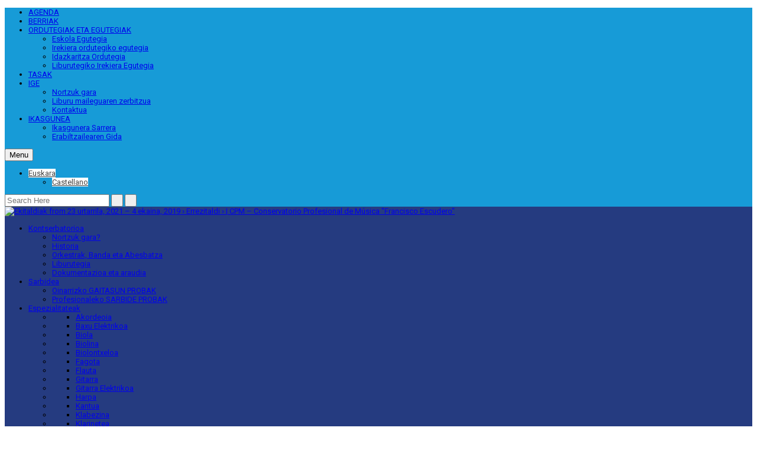

--- FILE ---
content_type: text/html; charset=UTF-8
request_url: https://conservatorioescudero.eus/ekitaldiak/category/errezitaldi-2/
body_size: 27408
content:
<!DOCTYPE html>
<!--[if IE 7]>
<html class="ie ie7" lang="eu">
<![endif]-->
<!--[if IE 8]>
<html class="ie ie8" lang="eu">
<![endif]-->
<!--[if !(IE 7) | !(IE 8)  ]><!-->
<html lang="eu">
<!--<![endif]-->
<head>
<meta charset="UTF-8" />
<meta name="viewport" content="width=device-width, minimum-scale=1.0, initial-scale=1.0">
<title>Ekitaldiak from 23 urtarrila, 2021 &#8211; 4 ekaina, 2019 &#8250; Errezitaldi &#8250;  | CPM &#8211; Conservatorio Profesional de Música &quot;Francisco Escudero&quot;</title>
<link rel="profile" href="https://gmpg.org/xfn/11" />
<link rel="pingback" href="https://conservatorioescudero.eus/xmlrpc.php" />
<!--[if lt IE 9]>
<script src="https://conservatorioescudero.eus/wp-content/themes/gugocreative/js/html5.js" type="text/javascript"></script>
<![endif]-->
<!--[if lte IE 9]>
<link rel="stylesheet" type="text/css" href="https://conservatorioescudero.eus/wp-content/themes/gugocreative/css/ie.css" />
<![endif]-->
<style type="text/css" >
	@media only screen and (-webkit-min-device-pixel-ratio: 2),(min-resolution: 192dpi) {
		/* Retina Logo */
		.logo{background:url(https://conservatorioescudero.eus/wp-content/uploads/2015/02/Escudero-GK-letra-beltza-horizontala-fondo-transp.png) no-repeat center; display:inline-block !important; background-size:contain;}
		.logo img{ opacity:0; visibility:hidden}
		.logo *{display:inline-block}
	}
</style>
	<meta property="description" content=""/>
	<link rel='stylesheet' id='tribe-events-views-v2-bootstrap-datepicker-styles-css' href='https://conservatorioescudero.eus/wp-content/plugins/the-events-calendar/vendor/bootstrap-datepicker/css/bootstrap-datepicker.standalone.min.css?ver=6.2.9' type='text/css' media='all' />
<link rel='stylesheet' id='tec-variables-skeleton-css' href='https://conservatorioescudero.eus/wp-content/plugins/the-events-calendar/common/src/resources/css/variables-skeleton.min.css?ver=5.1.17' type='text/css' media='all' />
<link rel='stylesheet' id='tribe-common-skeleton-style-css' href='https://conservatorioescudero.eus/wp-content/plugins/the-events-calendar/common/src/resources/css/common-skeleton.min.css?ver=5.1.17' type='text/css' media='all' />
<link rel='stylesheet' id='tribe-tooltipster-css-css' href='https://conservatorioescudero.eus/wp-content/plugins/the-events-calendar/common/vendor/tooltipster/tooltipster.bundle.min.css?ver=5.1.17' type='text/css' media='all' />
<link rel='stylesheet' id='tribe-events-views-v2-skeleton-css' href='https://conservatorioescudero.eus/wp-content/plugins/the-events-calendar/src/resources/css/views-skeleton.min.css?ver=6.2.9' type='text/css' media='all' />
<link rel='stylesheet' id='tec-variables-full-css' href='https://conservatorioescudero.eus/wp-content/plugins/the-events-calendar/common/src/resources/css/variables-full.min.css?ver=5.1.17' type='text/css' media='all' />
<link rel='stylesheet' id='tribe-common-full-style-css' href='https://conservatorioescudero.eus/wp-content/plugins/the-events-calendar/common/src/resources/css/common-full.min.css?ver=5.1.17' type='text/css' media='all' />
<link rel='stylesheet' id='tribe-events-views-v2-full-css' href='https://conservatorioescudero.eus/wp-content/plugins/the-events-calendar/src/resources/css/views-full.min.css?ver=6.2.9' type='text/css' media='all' />
<link rel='stylesheet' id='tribe-events-views-v2-print-css' href='https://conservatorioescudero.eus/wp-content/plugins/the-events-calendar/src/resources/css/views-print.min.css?ver=6.2.9' type='text/css' media='print' />
<meta name='robots' content='index, follow, max-image-preview:large, max-snippet:-1, max-video-preview:-1' />
<link rel="alternate" hreflang="eu" href="https://conservatorioescudero.eus/ekitaldiak/category/errezitaldi-2/" />
<link rel="alternate" hreflang="es-es" href="https://conservatorioescudero.eus/es/ekitaldiak/category/recital/" />
<link rel="alternate" hreflang="x-default" href="https://conservatorioescudero.eus/ekitaldiak/category/errezitaldi-2/" />

	<!-- This site is optimized with the Yoast SEO plugin v21.7 - https://yoast.com/wordpress/plugins/seo/ -->
	<link rel="canonical" href="https://conservatorioescudero.eus/ekitaldiak/category/errezitaldi-2/" />
	<meta property="og:locale" content="en_US" />
	<meta property="og:type" content="website" />
	<meta property="og:url" content="https://conservatorioescudero.eus/ekitaldiak/category/errezitaldi-2/" />
	<meta property="og:site_name" content="CPM - Conservatorio Profesional de Música &quot;Francisco Escudero&quot;" />
	<meta name="twitter:card" content="summary_large_image" />
	<script type="application/ld+json" class="yoast-schema-graph">{"@context":"https://schema.org","@graph":[{"@type":"CollectionPage","@id":"https://conservatorioescudero.eus/ekitaldiak/category/errezitaldi-2/","url":"https://conservatorioescudero.eus/ekitaldiak/category/errezitaldi-2/","name":"","isPartOf":{"@id":"https://conservatorioescudero.eus/#website"},"breadcrumb":{"@id":"https://conservatorioescudero.eus/ekitaldiak/category/errezitaldi-2/#breadcrumb"},"inLanguage":"eu"},{"@type":"BreadcrumbList","@id":"https://conservatorioescudero.eus/ekitaldiak/category/errezitaldi-2/#breadcrumb","itemListElement":[{"@type":"ListItem","position":1,"name":"Portada","item":"https://conservatorioescudero.eus/"},{"@type":"ListItem","position":2,"name":"Errezitaldi"}]},{"@type":"WebSite","@id":"https://conservatorioescudero.eus/#website","url":"https://conservatorioescudero.eus/","name":"CPM - Conservatorio Profesional de Música &quot;Francisco Escudero&quot;","description":"","publisher":{"@id":"https://conservatorioescudero.eus/#organization"},"potentialAction":[{"@type":"SearchAction","target":{"@type":"EntryPoint","urlTemplate":"https://conservatorioescudero.eus/?s={search_term_string}"},"query-input":"required name=search_term_string"}],"inLanguage":"eu"},{"@type":"Organization","@id":"https://conservatorioescudero.eus/#organization","name":"CPM - Conservatorio Profesional de Música \"Francisco Escudero\"","url":"https://conservatorioescudero.eus/","logo":{"@type":"ImageObject","inLanguage":"eu","@id":"https://conservatorioescudero.eus/#/schema/logo/image/","url":"https://conservatorioescudero.eus/wp-content/uploads/2015/02/cropped-Logo-Conser-1.jpg","contentUrl":"https://conservatorioescudero.eus/wp-content/uploads/2015/02/cropped-Logo-Conser-1.jpg","width":512,"height":512,"caption":"CPM - Conservatorio Profesional de Música \"Francisco Escudero\""},"image":{"@id":"https://conservatorioescudero.eus/#/schema/logo/image/"},"sameAs":["https://www.facebook.com/pages/Conservatorio-de-Grado-Profesional-Francisco-Escudero-Kontserbatorioa/495341400500038?ref=ts&amp;amp;fref=ts","https://www.instagram.com/escudero_kontserbatorioa/?hl=es","https://www.youtube.com/channel/UCE_tAfE2xdiwzA-mXpRranw"]}]}</script>
	<!-- / Yoast SEO plugin. -->


<link rel='dns-prefetch' href='//fonts.googleapis.com' />
<link rel="alternate" type="application/rss+xml" title="CPM - Conservatorio Profesional de Música &quot;Francisco Escudero&quot; &raquo; Jarioa" href="https://conservatorioescudero.eus/feed/" />
<link rel="alternate" type="application/rss+xml" title="CPM - Conservatorio Profesional de Música &quot;Francisco Escudero&quot; &raquo; Iruzkinen jarioa" href="https://conservatorioescudero.eus/comments/feed/" />
<link rel="alternate" type="text/calendar" title="CPM - Conservatorio Profesional de Música &quot;Francisco Escudero&quot; &raquo; iCal Jarioa" href="https://conservatorioescudero.eus/ekitaldiak/?ical=1" />
<link rel="alternate" type="application/rss+xml" title="CPM - Conservatorio Profesional de Música &quot;Francisco Escudero&quot; &raquo; Ekitaldiak jarioa" href="https://conservatorioescudero.eus/ekitaldiak/feed/" />
		<!-- This site uses the Google Analytics by MonsterInsights plugin v8.23.0 - Using Analytics tracking - https://www.monsterinsights.com/ -->
							<script src="//www.googletagmanager.com/gtag/js?id=G-6CML4JJNRG"  data-cfasync="false" data-wpfc-render="false" type="text/javascript" async></script>
			<script data-cfasync="false" data-wpfc-render="false" type="text/javascript">
				var mi_version = '8.23.0';
				var mi_track_user = true;
				var mi_no_track_reason = '';
				
								var disableStrs = [
										'ga-disable-G-6CML4JJNRG',
									];

				/* Function to detect opted out users */
				function __gtagTrackerIsOptedOut() {
					for (var index = 0; index < disableStrs.length; index++) {
						if (document.cookie.indexOf(disableStrs[index] + '=true') > -1) {
							return true;
						}
					}

					return false;
				}

				/* Disable tracking if the opt-out cookie exists. */
				if (__gtagTrackerIsOptedOut()) {
					for (var index = 0; index < disableStrs.length; index++) {
						window[disableStrs[index]] = true;
					}
				}

				/* Opt-out function */
				function __gtagTrackerOptout() {
					for (var index = 0; index < disableStrs.length; index++) {
						document.cookie = disableStrs[index] + '=true; expires=Thu, 31 Dec 2099 23:59:59 UTC; path=/';
						window[disableStrs[index]] = true;
					}
				}

				if ('undefined' === typeof gaOptout) {
					function gaOptout() {
						__gtagTrackerOptout();
					}
				}
								window.dataLayer = window.dataLayer || [];

				window.MonsterInsightsDualTracker = {
					helpers: {},
					trackers: {},
				};
				if (mi_track_user) {
					function __gtagDataLayer() {
						dataLayer.push(arguments);
					}

					function __gtagTracker(type, name, parameters) {
						if (!parameters) {
							parameters = {};
						}

						if (parameters.send_to) {
							__gtagDataLayer.apply(null, arguments);
							return;
						}

						if (type === 'event') {
														parameters.send_to = monsterinsights_frontend.v4_id;
							var hookName = name;
							if (typeof parameters['event_category'] !== 'undefined') {
								hookName = parameters['event_category'] + ':' + name;
							}

							if (typeof MonsterInsightsDualTracker.trackers[hookName] !== 'undefined') {
								MonsterInsightsDualTracker.trackers[hookName](parameters);
							} else {
								__gtagDataLayer('event', name, parameters);
							}
							
						} else {
							__gtagDataLayer.apply(null, arguments);
						}
					}

					__gtagTracker('js', new Date());
					__gtagTracker('set', {
						'developer_id.dZGIzZG': true,
											});
										__gtagTracker('config', 'G-6CML4JJNRG', {"forceSSL":"true","link_attribution":"true"} );
															window.gtag = __gtagTracker;										(function () {
						/* https://developers.google.com/analytics/devguides/collection/analyticsjs/ */
						/* ga and __gaTracker compatibility shim. */
						var noopfn = function () {
							return null;
						};
						var newtracker = function () {
							return new Tracker();
						};
						var Tracker = function () {
							return null;
						};
						var p = Tracker.prototype;
						p.get = noopfn;
						p.set = noopfn;
						p.send = function () {
							var args = Array.prototype.slice.call(arguments);
							args.unshift('send');
							__gaTracker.apply(null, args);
						};
						var __gaTracker = function () {
							var len = arguments.length;
							if (len === 0) {
								return;
							}
							var f = arguments[len - 1];
							if (typeof f !== 'object' || f === null || typeof f.hitCallback !== 'function') {
								if ('send' === arguments[0]) {
									var hitConverted, hitObject = false, action;
									if ('event' === arguments[1]) {
										if ('undefined' !== typeof arguments[3]) {
											hitObject = {
												'eventAction': arguments[3],
												'eventCategory': arguments[2],
												'eventLabel': arguments[4],
												'value': arguments[5] ? arguments[5] : 1,
											}
										}
									}
									if ('pageview' === arguments[1]) {
										if ('undefined' !== typeof arguments[2]) {
											hitObject = {
												'eventAction': 'page_view',
												'page_path': arguments[2],
											}
										}
									}
									if (typeof arguments[2] === 'object') {
										hitObject = arguments[2];
									}
									if (typeof arguments[5] === 'object') {
										Object.assign(hitObject, arguments[5]);
									}
									if ('undefined' !== typeof arguments[1].hitType) {
										hitObject = arguments[1];
										if ('pageview' === hitObject.hitType) {
											hitObject.eventAction = 'page_view';
										}
									}
									if (hitObject) {
										action = 'timing' === arguments[1].hitType ? 'timing_complete' : hitObject.eventAction;
										hitConverted = mapArgs(hitObject);
										__gtagTracker('event', action, hitConverted);
									}
								}
								return;
							}

							function mapArgs(args) {
								var arg, hit = {};
								var gaMap = {
									'eventCategory': 'event_category',
									'eventAction': 'event_action',
									'eventLabel': 'event_label',
									'eventValue': 'event_value',
									'nonInteraction': 'non_interaction',
									'timingCategory': 'event_category',
									'timingVar': 'name',
									'timingValue': 'value',
									'timingLabel': 'event_label',
									'page': 'page_path',
									'location': 'page_location',
									'title': 'page_title',
									'referrer' : 'page_referrer',
								};
								for (arg in args) {
																		if (!(!args.hasOwnProperty(arg) || !gaMap.hasOwnProperty(arg))) {
										hit[gaMap[arg]] = args[arg];
									} else {
										hit[arg] = args[arg];
									}
								}
								return hit;
							}

							try {
								f.hitCallback();
							} catch (ex) {
							}
						};
						__gaTracker.create = newtracker;
						__gaTracker.getByName = newtracker;
						__gaTracker.getAll = function () {
							return [];
						};
						__gaTracker.remove = noopfn;
						__gaTracker.loaded = true;
						window['__gaTracker'] = __gaTracker;
					})();
									} else {
										console.log("");
					(function () {
						function __gtagTracker() {
							return null;
						}

						window['__gtagTracker'] = __gtagTracker;
						window['gtag'] = __gtagTracker;
					})();
									}
			</script>
				<!-- / Google Analytics by MonsterInsights -->
		<script type="text/javascript">
/* <![CDATA[ */
window._wpemojiSettings = {"baseUrl":"https:\/\/s.w.org\/images\/core\/emoji\/14.0.0\/72x72\/","ext":".png","svgUrl":"https:\/\/s.w.org\/images\/core\/emoji\/14.0.0\/svg\/","svgExt":".svg","source":{"concatemoji":"https:\/\/conservatorioescudero.eus\/wp-includes\/js\/wp-emoji-release.min.js?ver=fca83dd2d6811eebf7608c5ef558b817"}};
/*! This file is auto-generated */
!function(i,n){var o,s,e;function c(e){try{var t={supportTests:e,timestamp:(new Date).valueOf()};sessionStorage.setItem(o,JSON.stringify(t))}catch(e){}}function p(e,t,n){e.clearRect(0,0,e.canvas.width,e.canvas.height),e.fillText(t,0,0);var t=new Uint32Array(e.getImageData(0,0,e.canvas.width,e.canvas.height).data),r=(e.clearRect(0,0,e.canvas.width,e.canvas.height),e.fillText(n,0,0),new Uint32Array(e.getImageData(0,0,e.canvas.width,e.canvas.height).data));return t.every(function(e,t){return e===r[t]})}function u(e,t,n){switch(t){case"flag":return n(e,"\ud83c\udff3\ufe0f\u200d\u26a7\ufe0f","\ud83c\udff3\ufe0f\u200b\u26a7\ufe0f")?!1:!n(e,"\ud83c\uddfa\ud83c\uddf3","\ud83c\uddfa\u200b\ud83c\uddf3")&&!n(e,"\ud83c\udff4\udb40\udc67\udb40\udc62\udb40\udc65\udb40\udc6e\udb40\udc67\udb40\udc7f","\ud83c\udff4\u200b\udb40\udc67\u200b\udb40\udc62\u200b\udb40\udc65\u200b\udb40\udc6e\u200b\udb40\udc67\u200b\udb40\udc7f");case"emoji":return!n(e,"\ud83e\udef1\ud83c\udffb\u200d\ud83e\udef2\ud83c\udfff","\ud83e\udef1\ud83c\udffb\u200b\ud83e\udef2\ud83c\udfff")}return!1}function f(e,t,n){var r="undefined"!=typeof WorkerGlobalScope&&self instanceof WorkerGlobalScope?new OffscreenCanvas(300,150):i.createElement("canvas"),a=r.getContext("2d",{willReadFrequently:!0}),o=(a.textBaseline="top",a.font="600 32px Arial",{});return e.forEach(function(e){o[e]=t(a,e,n)}),o}function t(e){var t=i.createElement("script");t.src=e,t.defer=!0,i.head.appendChild(t)}"undefined"!=typeof Promise&&(o="wpEmojiSettingsSupports",s=["flag","emoji"],n.supports={everything:!0,everythingExceptFlag:!0},e=new Promise(function(e){i.addEventListener("DOMContentLoaded",e,{once:!0})}),new Promise(function(t){var n=function(){try{var e=JSON.parse(sessionStorage.getItem(o));if("object"==typeof e&&"number"==typeof e.timestamp&&(new Date).valueOf()<e.timestamp+604800&&"object"==typeof e.supportTests)return e.supportTests}catch(e){}return null}();if(!n){if("undefined"!=typeof Worker&&"undefined"!=typeof OffscreenCanvas&&"undefined"!=typeof URL&&URL.createObjectURL&&"undefined"!=typeof Blob)try{var e="postMessage("+f.toString()+"("+[JSON.stringify(s),u.toString(),p.toString()].join(",")+"));",r=new Blob([e],{type:"text/javascript"}),a=new Worker(URL.createObjectURL(r),{name:"wpTestEmojiSupports"});return void(a.onmessage=function(e){c(n=e.data),a.terminate(),t(n)})}catch(e){}c(n=f(s,u,p))}t(n)}).then(function(e){for(var t in e)n.supports[t]=e[t],n.supports.everything=n.supports.everything&&n.supports[t],"flag"!==t&&(n.supports.everythingExceptFlag=n.supports.everythingExceptFlag&&n.supports[t]);n.supports.everythingExceptFlag=n.supports.everythingExceptFlag&&!n.supports.flag,n.DOMReady=!1,n.readyCallback=function(){n.DOMReady=!0}}).then(function(){return e}).then(function(){var e;n.supports.everything||(n.readyCallback(),(e=n.source||{}).concatemoji?t(e.concatemoji):e.wpemoji&&e.twemoji&&(t(e.twemoji),t(e.wpemoji)))}))}((window,document),window._wpemojiSettings);
/* ]]> */
</script>
<style id='wp-emoji-styles-inline-css' type='text/css'>

	img.wp-smiley, img.emoji {
		display: inline !important;
		border: none !important;
		box-shadow: none !important;
		height: 1em !important;
		width: 1em !important;
		margin: 0 0.07em !important;
		vertical-align: -0.1em !important;
		background: none !important;
		padding: 0 !important;
	}
</style>
<link rel='stylesheet' id='wp-block-library-css' href='https://conservatorioescudero.eus/wp-includes/css/dist/block-library/style.min.css?ver=fca83dd2d6811eebf7608c5ef558b817' type='text/css' media='all' />
<style id='classic-theme-styles-inline-css' type='text/css'>
/*! This file is auto-generated */
.wp-block-button__link{color:#fff;background-color:#32373c;border-radius:9999px;box-shadow:none;text-decoration:none;padding:calc(.667em + 2px) calc(1.333em + 2px);font-size:1.125em}.wp-block-file__button{background:#32373c;color:#fff;text-decoration:none}
</style>
<style id='global-styles-inline-css' type='text/css'>
body{--wp--preset--color--black: #000000;--wp--preset--color--cyan-bluish-gray: #abb8c3;--wp--preset--color--white: #ffffff;--wp--preset--color--pale-pink: #f78da7;--wp--preset--color--vivid-red: #cf2e2e;--wp--preset--color--luminous-vivid-orange: #ff6900;--wp--preset--color--luminous-vivid-amber: #fcb900;--wp--preset--color--light-green-cyan: #7bdcb5;--wp--preset--color--vivid-green-cyan: #00d084;--wp--preset--color--pale-cyan-blue: #8ed1fc;--wp--preset--color--vivid-cyan-blue: #0693e3;--wp--preset--color--vivid-purple: #9b51e0;--wp--preset--gradient--vivid-cyan-blue-to-vivid-purple: linear-gradient(135deg,rgba(6,147,227,1) 0%,rgb(155,81,224) 100%);--wp--preset--gradient--light-green-cyan-to-vivid-green-cyan: linear-gradient(135deg,rgb(122,220,180) 0%,rgb(0,208,130) 100%);--wp--preset--gradient--luminous-vivid-amber-to-luminous-vivid-orange: linear-gradient(135deg,rgba(252,185,0,1) 0%,rgba(255,105,0,1) 100%);--wp--preset--gradient--luminous-vivid-orange-to-vivid-red: linear-gradient(135deg,rgba(255,105,0,1) 0%,rgb(207,46,46) 100%);--wp--preset--gradient--very-light-gray-to-cyan-bluish-gray: linear-gradient(135deg,rgb(238,238,238) 0%,rgb(169,184,195) 100%);--wp--preset--gradient--cool-to-warm-spectrum: linear-gradient(135deg,rgb(74,234,220) 0%,rgb(151,120,209) 20%,rgb(207,42,186) 40%,rgb(238,44,130) 60%,rgb(251,105,98) 80%,rgb(254,248,76) 100%);--wp--preset--gradient--blush-light-purple: linear-gradient(135deg,rgb(255,206,236) 0%,rgb(152,150,240) 100%);--wp--preset--gradient--blush-bordeaux: linear-gradient(135deg,rgb(254,205,165) 0%,rgb(254,45,45) 50%,rgb(107,0,62) 100%);--wp--preset--gradient--luminous-dusk: linear-gradient(135deg,rgb(255,203,112) 0%,rgb(199,81,192) 50%,rgb(65,88,208) 100%);--wp--preset--gradient--pale-ocean: linear-gradient(135deg,rgb(255,245,203) 0%,rgb(182,227,212) 50%,rgb(51,167,181) 100%);--wp--preset--gradient--electric-grass: linear-gradient(135deg,rgb(202,248,128) 0%,rgb(113,206,126) 100%);--wp--preset--gradient--midnight: linear-gradient(135deg,rgb(2,3,129) 0%,rgb(40,116,252) 100%);--wp--preset--font-size--small: 13px;--wp--preset--font-size--medium: 20px;--wp--preset--font-size--large: 36px;--wp--preset--font-size--x-large: 42px;--wp--preset--spacing--20: 0.44rem;--wp--preset--spacing--30: 0.67rem;--wp--preset--spacing--40: 1rem;--wp--preset--spacing--50: 1.5rem;--wp--preset--spacing--60: 2.25rem;--wp--preset--spacing--70: 3.38rem;--wp--preset--spacing--80: 5.06rem;--wp--preset--shadow--natural: 6px 6px 9px rgba(0, 0, 0, 0.2);--wp--preset--shadow--deep: 12px 12px 50px rgba(0, 0, 0, 0.4);--wp--preset--shadow--sharp: 6px 6px 0px rgba(0, 0, 0, 0.2);--wp--preset--shadow--outlined: 6px 6px 0px -3px rgba(255, 255, 255, 1), 6px 6px rgba(0, 0, 0, 1);--wp--preset--shadow--crisp: 6px 6px 0px rgba(0, 0, 0, 1);}:where(.is-layout-flex){gap: 0.5em;}:where(.is-layout-grid){gap: 0.5em;}body .is-layout-flow > .alignleft{float: left;margin-inline-start: 0;margin-inline-end: 2em;}body .is-layout-flow > .alignright{float: right;margin-inline-start: 2em;margin-inline-end: 0;}body .is-layout-flow > .aligncenter{margin-left: auto !important;margin-right: auto !important;}body .is-layout-constrained > .alignleft{float: left;margin-inline-start: 0;margin-inline-end: 2em;}body .is-layout-constrained > .alignright{float: right;margin-inline-start: 2em;margin-inline-end: 0;}body .is-layout-constrained > .aligncenter{margin-left: auto !important;margin-right: auto !important;}body .is-layout-constrained > :where(:not(.alignleft):not(.alignright):not(.alignfull)){max-width: var(--wp--style--global--content-size);margin-left: auto !important;margin-right: auto !important;}body .is-layout-constrained > .alignwide{max-width: var(--wp--style--global--wide-size);}body .is-layout-flex{display: flex;}body .is-layout-flex{flex-wrap: wrap;align-items: center;}body .is-layout-flex > *{margin: 0;}body .is-layout-grid{display: grid;}body .is-layout-grid > *{margin: 0;}:where(.wp-block-columns.is-layout-flex){gap: 2em;}:where(.wp-block-columns.is-layout-grid){gap: 2em;}:where(.wp-block-post-template.is-layout-flex){gap: 1.25em;}:where(.wp-block-post-template.is-layout-grid){gap: 1.25em;}.has-black-color{color: var(--wp--preset--color--black) !important;}.has-cyan-bluish-gray-color{color: var(--wp--preset--color--cyan-bluish-gray) !important;}.has-white-color{color: var(--wp--preset--color--white) !important;}.has-pale-pink-color{color: var(--wp--preset--color--pale-pink) !important;}.has-vivid-red-color{color: var(--wp--preset--color--vivid-red) !important;}.has-luminous-vivid-orange-color{color: var(--wp--preset--color--luminous-vivid-orange) !important;}.has-luminous-vivid-amber-color{color: var(--wp--preset--color--luminous-vivid-amber) !important;}.has-light-green-cyan-color{color: var(--wp--preset--color--light-green-cyan) !important;}.has-vivid-green-cyan-color{color: var(--wp--preset--color--vivid-green-cyan) !important;}.has-pale-cyan-blue-color{color: var(--wp--preset--color--pale-cyan-blue) !important;}.has-vivid-cyan-blue-color{color: var(--wp--preset--color--vivid-cyan-blue) !important;}.has-vivid-purple-color{color: var(--wp--preset--color--vivid-purple) !important;}.has-black-background-color{background-color: var(--wp--preset--color--black) !important;}.has-cyan-bluish-gray-background-color{background-color: var(--wp--preset--color--cyan-bluish-gray) !important;}.has-white-background-color{background-color: var(--wp--preset--color--white) !important;}.has-pale-pink-background-color{background-color: var(--wp--preset--color--pale-pink) !important;}.has-vivid-red-background-color{background-color: var(--wp--preset--color--vivid-red) !important;}.has-luminous-vivid-orange-background-color{background-color: var(--wp--preset--color--luminous-vivid-orange) !important;}.has-luminous-vivid-amber-background-color{background-color: var(--wp--preset--color--luminous-vivid-amber) !important;}.has-light-green-cyan-background-color{background-color: var(--wp--preset--color--light-green-cyan) !important;}.has-vivid-green-cyan-background-color{background-color: var(--wp--preset--color--vivid-green-cyan) !important;}.has-pale-cyan-blue-background-color{background-color: var(--wp--preset--color--pale-cyan-blue) !important;}.has-vivid-cyan-blue-background-color{background-color: var(--wp--preset--color--vivid-cyan-blue) !important;}.has-vivid-purple-background-color{background-color: var(--wp--preset--color--vivid-purple) !important;}.has-black-border-color{border-color: var(--wp--preset--color--black) !important;}.has-cyan-bluish-gray-border-color{border-color: var(--wp--preset--color--cyan-bluish-gray) !important;}.has-white-border-color{border-color: var(--wp--preset--color--white) !important;}.has-pale-pink-border-color{border-color: var(--wp--preset--color--pale-pink) !important;}.has-vivid-red-border-color{border-color: var(--wp--preset--color--vivid-red) !important;}.has-luminous-vivid-orange-border-color{border-color: var(--wp--preset--color--luminous-vivid-orange) !important;}.has-luminous-vivid-amber-border-color{border-color: var(--wp--preset--color--luminous-vivid-amber) !important;}.has-light-green-cyan-border-color{border-color: var(--wp--preset--color--light-green-cyan) !important;}.has-vivid-green-cyan-border-color{border-color: var(--wp--preset--color--vivid-green-cyan) !important;}.has-pale-cyan-blue-border-color{border-color: var(--wp--preset--color--pale-cyan-blue) !important;}.has-vivid-cyan-blue-border-color{border-color: var(--wp--preset--color--vivid-cyan-blue) !important;}.has-vivid-purple-border-color{border-color: var(--wp--preset--color--vivid-purple) !important;}.has-vivid-cyan-blue-to-vivid-purple-gradient-background{background: var(--wp--preset--gradient--vivid-cyan-blue-to-vivid-purple) !important;}.has-light-green-cyan-to-vivid-green-cyan-gradient-background{background: var(--wp--preset--gradient--light-green-cyan-to-vivid-green-cyan) !important;}.has-luminous-vivid-amber-to-luminous-vivid-orange-gradient-background{background: var(--wp--preset--gradient--luminous-vivid-amber-to-luminous-vivid-orange) !important;}.has-luminous-vivid-orange-to-vivid-red-gradient-background{background: var(--wp--preset--gradient--luminous-vivid-orange-to-vivid-red) !important;}.has-very-light-gray-to-cyan-bluish-gray-gradient-background{background: var(--wp--preset--gradient--very-light-gray-to-cyan-bluish-gray) !important;}.has-cool-to-warm-spectrum-gradient-background{background: var(--wp--preset--gradient--cool-to-warm-spectrum) !important;}.has-blush-light-purple-gradient-background{background: var(--wp--preset--gradient--blush-light-purple) !important;}.has-blush-bordeaux-gradient-background{background: var(--wp--preset--gradient--blush-bordeaux) !important;}.has-luminous-dusk-gradient-background{background: var(--wp--preset--gradient--luminous-dusk) !important;}.has-pale-ocean-gradient-background{background: var(--wp--preset--gradient--pale-ocean) !important;}.has-electric-grass-gradient-background{background: var(--wp--preset--gradient--electric-grass) !important;}.has-midnight-gradient-background{background: var(--wp--preset--gradient--midnight) !important;}.has-small-font-size{font-size: var(--wp--preset--font-size--small) !important;}.has-medium-font-size{font-size: var(--wp--preset--font-size--medium) !important;}.has-large-font-size{font-size: var(--wp--preset--font-size--large) !important;}.has-x-large-font-size{font-size: var(--wp--preset--font-size--x-large) !important;}
.wp-block-navigation a:where(:not(.wp-element-button)){color: inherit;}
:where(.wp-block-post-template.is-layout-flex){gap: 1.25em;}:where(.wp-block-post-template.is-layout-grid){gap: 1.25em;}
:where(.wp-block-columns.is-layout-flex){gap: 2em;}:where(.wp-block-columns.is-layout-grid){gap: 2em;}
.wp-block-pullquote{font-size: 1.5em;line-height: 1.6;}
</style>
<link rel='stylesheet' id='contact-form-7-css' href='https://conservatorioescudero.eus/wp-content/plugins/contact-form-7/includes/css/styles.css?ver=5.8.4' type='text/css' media='all' />
<link rel='stylesheet' id='wpml-legacy-dropdown-0-css' href='https://conservatorioescudero.eus/wp-content/plugins/sitepress-multilingual-cms/templates/language-switchers/legacy-dropdown/style.min.css?ver=1' type='text/css' media='all' />
<style id='wpml-legacy-dropdown-0-inline-css' type='text/css'>
.wpml-ls-sidebars-topnav_sidebar, .wpml-ls-sidebars-topnav_sidebar .wpml-ls-sub-menu, .wpml-ls-sidebars-topnav_sidebar a {border-color:#cdcdcd;}.wpml-ls-sidebars-topnav_sidebar a, .wpml-ls-sidebars-topnav_sidebar .wpml-ls-sub-menu a, .wpml-ls-sidebars-topnav_sidebar .wpml-ls-sub-menu a:link, .wpml-ls-sidebars-topnav_sidebar li:not(.wpml-ls-current-language) .wpml-ls-link, .wpml-ls-sidebars-topnav_sidebar li:not(.wpml-ls-current-language) .wpml-ls-link:link {color:#444444;background-color:#ffffff;}.wpml-ls-sidebars-topnav_sidebar a, .wpml-ls-sidebars-topnav_sidebar .wpml-ls-sub-menu a:hover,.wpml-ls-sidebars-topnav_sidebar .wpml-ls-sub-menu a:focus, .wpml-ls-sidebars-topnav_sidebar .wpml-ls-sub-menu a:link:hover, .wpml-ls-sidebars-topnav_sidebar .wpml-ls-sub-menu a:link:focus {color:#000000;background-color:#eeeeee;}.wpml-ls-sidebars-topnav_sidebar .wpml-ls-current-language > a {color:#444444;background-color:#ffffff;}.wpml-ls-sidebars-topnav_sidebar .wpml-ls-current-language:hover>a, .wpml-ls-sidebars-topnav_sidebar .wpml-ls-current-language>a:focus {color:#000000;background-color:#eeeeee;}
.wpml-ls-statics-shortcode_actions, .wpml-ls-statics-shortcode_actions .wpml-ls-sub-menu, .wpml-ls-statics-shortcode_actions a {border-color:#cdcdcd;}.wpml-ls-statics-shortcode_actions a, .wpml-ls-statics-shortcode_actions .wpml-ls-sub-menu a, .wpml-ls-statics-shortcode_actions .wpml-ls-sub-menu a:link, .wpml-ls-statics-shortcode_actions li:not(.wpml-ls-current-language) .wpml-ls-link, .wpml-ls-statics-shortcode_actions li:not(.wpml-ls-current-language) .wpml-ls-link:link {color:#444444;background-color:#ffffff;}.wpml-ls-statics-shortcode_actions a, .wpml-ls-statics-shortcode_actions .wpml-ls-sub-menu a:hover,.wpml-ls-statics-shortcode_actions .wpml-ls-sub-menu a:focus, .wpml-ls-statics-shortcode_actions .wpml-ls-sub-menu a:link:hover, .wpml-ls-statics-shortcode_actions .wpml-ls-sub-menu a:link:focus {color:#000000;background-color:#eeeeee;}.wpml-ls-statics-shortcode_actions .wpml-ls-current-language > a {color:#444444;background-color:#ffffff;}.wpml-ls-statics-shortcode_actions .wpml-ls-current-language:hover>a, .wpml-ls-statics-shortcode_actions .wpml-ls-current-language>a:focus {color:#000000;background-color:#eeeeee;}
</style>
<link rel='stylesheet' id='rhc-taxonomy-list-css' href='https://conservatorioescudero.eus/wp-content/uploads/calendarize-it/calendarize-it-taxonomies/css/taxonomy_list.css?ver=1.0.1' type='text/css' media='all' />
<link rel='stylesheet' id='cms-navigation-style-base-css' href='https://conservatorioescudero.eus/wp-content/plugins/wpml-cms-nav/res/css/cms-navigation-base.css?ver=1.5.5' type='text/css' media='screen' />
<link rel='stylesheet' id='cms-navigation-style-css' href='https://conservatorioescudero.eus/wp-content/plugins/wpml-cms-nav/res/css/cms-navigation.css?ver=1.5.5' type='text/css' media='screen' />
<link rel='stylesheet' id='bootstrap-css' href='https://conservatorioescudero.eus/wp-content/themes/gugocreative/css/bootstrap.min.css?ver=fca83dd2d6811eebf7608c5ef558b817' type='text/css' media='all' />
<link rel='stylesheet' id='font-awesome-css' href='https://conservatorioescudero.eus/wp-content/themes/gugocreative/fonts/css/font-awesome.min.css?ver=fca83dd2d6811eebf7608c5ef558b817' type='text/css' media='all' />
<link rel='stylesheet' id='owl-carousel-css' href='https://conservatorioescudero.eus/wp-content/themes/gugocreative/js/owl-carousel/owl.carousel.min.css?ver=fca83dd2d6811eebf7608c5ef558b817' type='text/css' media='all' />
<link rel='stylesheet' id='owl-carousel-theme-css' href='https://conservatorioescudero.eus/wp-content/themes/gugocreative/js/owl-carousel/owl.theme.default.min.css?ver=fca83dd2d6811eebf7608c5ef558b817' type='text/css' media='all' />
<link rel='stylesheet' id='parent-style-css' href='https://conservatorioescudero.eus/wp-content/themes/gugocreative/style.css?ver=fca83dd2d6811eebf7608c5ef558b817' type='text/css' media='all' />
<link rel='stylesheet' id='google-font-css' href='//fonts.googleapis.com/css?family=Roboto%7CBitter&#038;ver=6.4.7' type='text/css' media='all' />
<link rel='stylesheet' id='style-css' href='https://conservatorioescudero.eus/wp-content/themes/gugocreative-child/style.css?ver=fca83dd2d6811eebf7608c5ef558b817' type='text/css' media='all' />
<link rel='stylesheet' id='rhc-print-css-css' href='https://conservatorioescudero.eus/wp-content/plugins/calendarize-it/css/print.css?ver=1.0.2' type='text/css' media='all' />
<link rel='stylesheet' id='calendarizeit-css' href='https://conservatorioescudero.eus/wp-content/plugins/calendarize-it/css/frontend.min.css?ver=4.0.8.6' type='text/css' media='all' />
<link rel='stylesheet' id='rhc-last-minue-css' href='https://conservatorioescudero.eus/wp-content/plugins/calendarize-it/css/last_minute_fixes.css?ver=1.1.1' type='text/css' media='all' />
<script type="text/javascript" src="https://conservatorioescudero.eus/wp-includes/js/jquery/jquery.min.js?ver=3.7.1" id="jquery-core-js"></script>
<script type="text/javascript" src="https://conservatorioescudero.eus/wp-includes/js/jquery/jquery-migrate.min.js?ver=3.4.1" id="jquery-migrate-js"></script>
<script type="text/javascript" src="https://conservatorioescudero.eus/wp-content/plugins/the-events-calendar/common/src/resources/js/tribe-common.min.js?ver=5.1.17" id="tribe-common-js"></script>
<script type="text/javascript" src="https://conservatorioescudero.eus/wp-content/plugins/the-events-calendar/src/resources/js/views/breakpoints.min.js?ver=6.2.9" id="tribe-events-views-v2-breakpoints-js"></script>
<script type="text/javascript" src="https://conservatorioescudero.eus/wp-content/plugins/google-analytics-for-wordpress/assets/js/frontend-gtag.min.js?ver=8.23.0" id="monsterinsights-frontend-script-js"></script>
<script data-cfasync="false" data-wpfc-render="false" type="text/javascript" id='monsterinsights-frontend-script-js-extra'>/* <![CDATA[ */
var monsterinsights_frontend = {"js_events_tracking":"true","download_extensions":"doc,pdf,ppt,zip,xls,docx,pptx,xlsx","inbound_paths":"[{\"path\":\"\\\/ir\\\/\",\"label\":\"Afiliados\"},{\"path\":\"\\\/recomendado\\\/\",\"label\":\"Afiliados\"}]","home_url":"https:\/\/conservatorioescudero.eus","hash_tracking":"false","v4_id":"G-6CML4JJNRG"};/* ]]> */
</script>
<script type="text/javascript" src="https://conservatorioescudero.eus/wp-content/plugins/revslider/public/assets/js/rbtools.min.js?ver=6.6.18" async id="tp-tools-js"></script>
<script type="text/javascript" src="https://conservatorioescudero.eus/wp-content/plugins/revslider/public/assets/js/rs6.min.js?ver=6.6.18" async id="revmin-js"></script>
<script type="text/javascript" src="https://conservatorioescudero.eus/wp-content/plugins/sitepress-multilingual-cms/templates/language-switchers/legacy-dropdown/script.min.js?ver=1" id="wpml-legacy-dropdown-0-js"></script>
<script type="text/javascript" src="https://conservatorioescudero.eus/wp-content/plugins/calendarize-it/js/bootstrap.min.js?ver=3.0.0" id="bootstrap-js"></script>
<script type="text/javascript" src="https://conservatorioescudero.eus/wp-content/themes/gugocreative/js/cactus-themes.js?ver=2.1" id="cactus-themes-js"></script>
<script type="text/javascript" src="https://conservatorioescudero.eus/wp-content/plugins/calendarize-it/js/bootstrap-select.js?ver=1.0.2" id="bootstrap-select-js"></script>
<script type="text/javascript" src="https://conservatorioescudero.eus/wp-content/plugins/calendarize-it/js/moment.js?ver=2.29.1" id="rhc-moment-js"></script>
<script type="text/javascript" src="https://conservatorioescudero.eus/wp-includes/js/jquery/ui/core.min.js?ver=1.13.2" id="jquery-ui-core-js"></script>
<script type="text/javascript" src="https://conservatorioescudero.eus/wp-includes/js/jquery/ui/accordion.min.js?ver=1.13.2" id="jquery-ui-accordion-js"></script>
<script type="text/javascript" src="https://conservatorioescudero.eus/wp-includes/js/jquery/ui/mouse.min.js?ver=1.13.2" id="jquery-ui-mouse-js"></script>
<script type="text/javascript" src="https://conservatorioescudero.eus/wp-includes/js/jquery/ui/slider.min.js?ver=1.13.2" id="jquery-ui-slider-js"></script>
<script type="text/javascript" src="https://conservatorioescudero.eus/wp-includes/js/jquery/ui/resizable.min.js?ver=1.13.2" id="jquery-ui-resizable-js"></script>
<script type="text/javascript" src="https://conservatorioescudero.eus/wp-includes/js/jquery/ui/draggable.min.js?ver=1.13.2" id="jquery-ui-draggable-js"></script>
<script type="text/javascript" src="https://conservatorioescudero.eus/wp-includes/js/jquery/ui/controlgroup.min.js?ver=1.13.2" id="jquery-ui-controlgroup-js"></script>
<script type="text/javascript" src="https://conservatorioescudero.eus/wp-includes/js/jquery/ui/checkboxradio.min.js?ver=1.13.2" id="jquery-ui-checkboxradio-js"></script>
<script type="text/javascript" src="https://conservatorioescudero.eus/wp-includes/js/jquery/ui/button.min.js?ver=1.13.2" id="jquery-ui-button-js"></script>
<script type="text/javascript" src="https://conservatorioescudero.eus/wp-includes/js/jquery/ui/dialog.min.js?ver=1.13.2" id="jquery-ui-dialog-js"></script>
<script type="text/javascript" src="https://conservatorioescudero.eus/wp-includes/js/jquery/ui/tabs.min.js?ver=1.13.2" id="jquery-ui-tabs-js"></script>
<script type="text/javascript" src="https://conservatorioescudero.eus/wp-includes/js/jquery/ui/sortable.min.js?ver=1.13.2" id="jquery-ui-sortable-js"></script>
<script type="text/javascript" src="https://conservatorioescudero.eus/wp-includes/js/jquery/ui/droppable.min.js?ver=1.13.2" id="jquery-ui-droppable-js"></script>
<script type="text/javascript" src="https://conservatorioescudero.eus/wp-includes/js/jquery/ui/datepicker.min.js?ver=1.13.2" id="jquery-ui-datepicker-js"></script>
<script type="text/javascript" id="jquery-ui-datepicker-js-after">
/* <![CDATA[ */
jQuery(function(jQuery){jQuery.datepicker.setDefaults({"closeText":"Itxi","currentText":"Gaur","monthNames":["urtarrila","otsaila","martxoa","apirila","maiatza","ekaina","uztaila","abuztua","iraila","urria","azaroa","abendua"],"monthNamesShort":["Urt","Ots","Mar","Api","Mai","Eka","Uzt","Abu","Ira","Urr","Aza","Abe"],"nextText":"Hurrengoa","prevText":"Aurrekoa","dayNames":["igandea","astelehena","asteartea","asteazkena","osteguna","ostirala","larunbata"],"dayNamesShort":["ig.","al.","ar.","az.","og.","ol.","lr."],"dayNamesMin":["I","A","A","A","O","O","L"],"dateFormat":"dd\/mm\/yy","firstDay":1,"isRTL":false});});
/* ]]> */
</script>
<script type="text/javascript" src="https://conservatorioescudero.eus/wp-includes/js/jquery/ui/menu.min.js?ver=1.13.2" id="jquery-ui-menu-js"></script>
<script type="text/javascript" src="https://conservatorioescudero.eus/wp-includes/js/dist/vendor/wp-polyfill-inert.min.js?ver=3.1.2" id="wp-polyfill-inert-js"></script>
<script type="text/javascript" src="https://conservatorioescudero.eus/wp-includes/js/dist/vendor/regenerator-runtime.min.js?ver=0.14.0" id="regenerator-runtime-js"></script>
<script type="text/javascript" src="https://conservatorioescudero.eus/wp-includes/js/dist/vendor/wp-polyfill.min.js?ver=3.15.0" id="wp-polyfill-js"></script>
<script type="text/javascript" src="https://conservatorioescudero.eus/wp-includes/js/dist/dom-ready.min.js?ver=392bdd43726760d1f3ca" id="wp-dom-ready-js"></script>
<script type="text/javascript" src="https://conservatorioescudero.eus/wp-includes/js/dist/hooks.min.js?ver=c6aec9a8d4e5a5d543a1" id="wp-hooks-js"></script>
<script type="text/javascript" src="https://conservatorioescudero.eus/wp-includes/js/dist/i18n.min.js?ver=7701b0c3857f914212ef" id="wp-i18n-js"></script>
<script type="text/javascript" id="wp-i18n-js-after">
/* <![CDATA[ */
wp.i18n.setLocaleData( { 'text direction\u0004ltr': [ 'ltr' ] } );
/* ]]> */
</script>
<script type="text/javascript" id="wp-a11y-js-translations">
/* <![CDATA[ */
( function( domain, translations ) {
	var localeData = translations.locale_data[ domain ] || translations.locale_data.messages;
	localeData[""].domain = domain;
	wp.i18n.setLocaleData( localeData, domain );
} )( "default", {"translation-revision-date":"2024-10-10 00:21:34+0000","generator":"GlotPress\/4.0.1","domain":"messages","locale_data":{"messages":{"":{"domain":"messages","plural-forms":"nplurals=2; plural=n != 1;","lang":"eu_ES"},"Notifications":["Jakinarazpenak"]}},"comment":{"reference":"wp-includes\/js\/dist\/a11y.js"}} );
/* ]]> */
</script>
<script type="text/javascript" src="https://conservatorioescudero.eus/wp-includes/js/dist/a11y.min.js?ver=7032343a947cfccf5608" id="wp-a11y-js"></script>
<script type="text/javascript" id="jquery-ui-autocomplete-js-extra">
/* <![CDATA[ */
var uiAutocompleteL10n = {"noResults":"Ez da emaitzarik aurkitu.","oneResult":"Emaitza 1 aurkitu da. Erabili gora eta behera geziak nabigatzeko.","manyResults":"%d emaitz aurkitu dira. Erabili gora eta behera gezi teklak nabigatzeko.","itemSelected":"Itema hautatu da."};
/* ]]> */
</script>
<script type="text/javascript" src="https://conservatorioescudero.eus/wp-includes/js/jquery/ui/autocomplete.min.js?ver=1.13.2" id="jquery-ui-autocomplete-js"></script>
<script type="text/javascript" src="https://conservatorioescudero.eus/wp-content/plugins/calendarize-it/js/deprecated.js?ver=bundled-jquery-ui" id="jquery-ui-wp-js"></script>
<script type="text/javascript" id="calendarize-js-extra">
/* <![CDATA[ */
var RHC = {"ajaxurl":"https:\/\/conservatorioescudero.eus","mobile_width":"480","last_modified":"f19fc9027ea8c19e533767a9ec23c7e2","tooltip_details":[],"visibility_check":"1","gmt_offset":"1","disable_event_link":"0","rhc_options":{}};
/* ]]> */
</script>
<script type="text/javascript" src="https://conservatorioescudero.eus/wp-content/plugins/calendarize-it/js/frontend.min.js?ver=5.0.1.6" id="calendarize-js"></script>
<script type="text/javascript" src="https://maps.google.com/maps/api/js?libraries=places&amp;ver=3.0" id="google-api3-js"></script>
<script type="text/javascript" src="https://conservatorioescudero.eus/wp-content/plugins/calendarize-it/js/rhc_gmap3.js?ver=1.0.1" id="rhc_gmap3-js"></script>
<script></script><link rel="https://api.w.org/" href="https://conservatorioescudero.eus/wp-json/" /><link rel="alternate" type="application/json" href="https://conservatorioescudero.eus/wp-json/wp/v2/tribe_events_cat/905" /><link rel="EditURI" type="application/rsd+xml" title="RSD" href="https://conservatorioescudero.eus/xmlrpc.php?rsd" />
<meta name="generator" content="WPML ver:4.6.8 stt:16,2;" />
<meta name="tec-api-version" content="v1"><meta name="tec-api-origin" content="https://conservatorioescudero.eus"><link rel="alternate" href="https://conservatorioescudero.eus/wp-json/tribe/events/v1/events/?categories=errezitaldi-2" /><meta name="generator" content="Powered by WPBakery Page Builder - drag and drop page builder for WordPress."/>
<meta name="generator" content="Powered by Slider Revolution 6.6.18 - responsive, Mobile-Friendly Slider Plugin for WordPress with comfortable drag and drop interface." />
<link rel="icon" href="https://conservatorioescudero.eus/wp-content/uploads/2025/09/cropped-Nuevo-Documento-de-Microsoft-Publisher-3-32x32.jpg" sizes="32x32" />
<link rel="icon" href="https://conservatorioescudero.eus/wp-content/uploads/2025/09/cropped-Nuevo-Documento-de-Microsoft-Publisher-3-192x192.jpg" sizes="192x192" />
<link rel="apple-touch-icon" href="https://conservatorioescudero.eus/wp-content/uploads/2025/09/cropped-Nuevo-Documento-de-Microsoft-Publisher-3-180x180.jpg" />
<meta name="msapplication-TileImage" content="https://conservatorioescudero.eus/wp-content/uploads/2025/09/cropped-Nuevo-Documento-de-Microsoft-Publisher-3-270x270.jpg" />
<script>function setREVStartSize(e){
			//window.requestAnimationFrame(function() {
				window.RSIW = window.RSIW===undefined ? window.innerWidth : window.RSIW;
				window.RSIH = window.RSIH===undefined ? window.innerHeight : window.RSIH;
				try {
					var pw = document.getElementById(e.c).parentNode.offsetWidth,
						newh;
					pw = pw===0 || isNaN(pw) || (e.l=="fullwidth" || e.layout=="fullwidth") ? window.RSIW : pw;
					e.tabw = e.tabw===undefined ? 0 : parseInt(e.tabw);
					e.thumbw = e.thumbw===undefined ? 0 : parseInt(e.thumbw);
					e.tabh = e.tabh===undefined ? 0 : parseInt(e.tabh);
					e.thumbh = e.thumbh===undefined ? 0 : parseInt(e.thumbh);
					e.tabhide = e.tabhide===undefined ? 0 : parseInt(e.tabhide);
					e.thumbhide = e.thumbhide===undefined ? 0 : parseInt(e.thumbhide);
					e.mh = e.mh===undefined || e.mh=="" || e.mh==="auto" ? 0 : parseInt(e.mh,0);
					if(e.layout==="fullscreen" || e.l==="fullscreen")
						newh = Math.max(e.mh,window.RSIH);
					else{
						e.gw = Array.isArray(e.gw) ? e.gw : [e.gw];
						for (var i in e.rl) if (e.gw[i]===undefined || e.gw[i]===0) e.gw[i] = e.gw[i-1];
						e.gh = e.el===undefined || e.el==="" || (Array.isArray(e.el) && e.el.length==0)? e.gh : e.el;
						e.gh = Array.isArray(e.gh) ? e.gh : [e.gh];
						for (var i in e.rl) if (e.gh[i]===undefined || e.gh[i]===0) e.gh[i] = e.gh[i-1];
											
						var nl = new Array(e.rl.length),
							ix = 0,
							sl;
						e.tabw = e.tabhide>=pw ? 0 : e.tabw;
						e.thumbw = e.thumbhide>=pw ? 0 : e.thumbw;
						e.tabh = e.tabhide>=pw ? 0 : e.tabh;
						e.thumbh = e.thumbhide>=pw ? 0 : e.thumbh;
						for (var i in e.rl) nl[i] = e.rl[i]<window.RSIW ? 0 : e.rl[i];
						sl = nl[0];
						for (var i in nl) if (sl>nl[i] && nl[i]>0) { sl = nl[i]; ix=i;}
						var m = pw>(e.gw[ix]+e.tabw+e.thumbw) ? 1 : (pw-(e.tabw+e.thumbw)) / (e.gw[ix]);
						newh =  (e.gh[ix] * m) + (e.tabh + e.thumbh);
					}
					var el = document.getElementById(e.c);
					if (el!==null && el) el.style.height = newh+"px";
					el = document.getElementById(e.c+"_wrapper");
					if (el!==null && el) {
						el.style.height = newh+"px";
						el.style.display = "block";
					}
				} catch(e){
					console.log("Failure at Presize of Slider:" + e)
				}
			//});
		  };</script>
<!-- custom css -->
				<style type="text/css">    .main-color-1, .main-color-1-hover:hover, a:hover, a:focus,
    header .multi-column > .dropdown-menu>li>a:hover,
    header .multi-column > .dropdown-menu .menu-column>li>a:hover,
    #main-nav.nav-style-2 .navbar-nav>li:hover>a,
    #main-nav.nav-style-2 .navbar-nav>.current-menu-item>a,
    #main-nav.nav-style-3 .navbar-nav>li:hover>a,
    #main-nav.nav-style-3 .navbar-nav>.current-menu-item>a,
    .item-meta a:not(.btn):hover,
    .map-link.small-text,
    .single-u_event .event-info .cat-link:hover,
    .single-course-detail .cat-link:hover,
    .related-event .ev-title a:hover,
    #checkout-uni li.active a,
    .woocommerce-review-link,
    .woocommerce #content div.product p.price,
    .woocommerce-tabs .active,
    .woocommerce p.stars a, .woocommerce-page p.stars a,
    .woocommerce .star-rating:before, .woocommerce-page .star-rating:before, .woocommerce .star-rating span:before, .woocommerce-page .star-rating span:before, .woocommerce ul.products li.product .price, .woocommerce-page ul.products li.product .price,
    .woocommerce .uni-thankyou-page .order_item .product-name,
    .woocommerce .uni-thankyou-page .addresses h3,
    .wpb_wrapper .wpb_content_element .wpb_tabs_nav li.ui-tabs-active, .wpb_wrapper .wpb_content_element .wpb_tabs_nav li:hover,
    .wpb_wrapper .wpb_content_element .wpb_tabs_nav li.ui-tabs-active a, .wpb_wrapper .wpb_content_element .wpb_tabs_nav li:hover a,
    li.bbp-topic-title .bbp-topic-permalink:hover, #bbpress-forums li.bbp-body ul.topic .bbp-topic-title:hover a, #bbpress-forums li.bbp-body ul.forum .bbp-forum-info:hover .bbp-forum-title,
    #bbpress-forums li.bbp-body ul.topic .bbp-topic-title:hover:before, #bbpress-forums li.bbp-body ul.forum .bbp-forum-info:hover:before,
    #bbpress-forums .bbp-body li.bbp-forum-freshness .bbp-author-name,
    .bbp-topic-meta .bbp-topic-started-by a,
    div.bbp-template-notice a.bbp-author-name,
    #bbpress-forums .bbp-body li.bbp-topic-freshness .bbp-author-name,
    #bbpress-forums #bbp-user-wrapper h2.entry-title,
    .bbp-reply-header .bbp-meta a:hover,
    .member-tax a:hover,
    #bbpress-forums #subscription-toggle a,
    .uni-orderbar .dropdown-menu li a:hover,
    .main-menu.affix .sticky-gototop:hover{
        color:#179bd7;
    }
    .related-item .price{color:#179bd7 !important;}
    .main-color-1-bg, .main-color-1-bg-hover:hover,
    input[type=submit],
    table:not(.shop_table)>thead, table:not(.shop_table)>tbody>tr:hover>td, table:not(.shop_table)>tbody>tr:hover>th,
    header .dropdown-menu>li>a:hover, header .dropdown-menu>li>a:focus,
    header .multi-column > .dropdown-menu li.menu-item:hover,
	header .multi-column > .dropdown-menu .menu-column li.menu-item:hover,
    .un-icon:hover, .dark-div .un-icon:hover,
    .woocommerce-cart .shop_table.cart thead tr,
    .uni-addtocart .add-text,
    .event-classic-item .item-thumbnail:hover a:before,
    .owl-carousel .owl-dots .owl-dot.active span, .owl-carousel .owl-dots .owl-dot:hover span,
    .course-list-table>tbody>tr:hover>td, .course-list-table>tbody>tr:hover>th,
    .project-item:hover .project-item-excerpt,
    .navbar-inverse .navbar-nav>li>a:after, .navbar-inverse .navbar-nav>li>a:focus:after,
    .topnav-sidebar #lang_sel_click ul ul a:hover,
    div.bbp-submit-wrapper .button,
	.topnav-sidebar #lang_sel ul ul a:hover{
        background-color:#179bd7;
    }
    #sidebar .widget_nav_menu  #widget-inner ul li a:hover,
    .main-color-1-border{
        border-color:#179bd7;
    }
    .btn-primary, .un-button-2, .un-button-2-lg,
    .woocommerce a.button, .woocommerce button.button, .woocommerce input.button, .woocommerce #respond input#submit, .woocommerce #content input.button, .woocommerce-page a.button, 				    .woocommerce-page button.button, .woocommerce-page input.button, .woocommerce-page #respond input#submit, .woocommerce-page #content input.button,
    .woocommerce #review_form #respond .form-submit input, .woocommerce-page #review_form #respond .form-submit input,
    .wpb_wrapper .wpb_accordion .wpb_accordion_wrapper .ui-accordion-header-active, .wpb_wrapper .wpb_accordion .wpb_accordion_wrapper .wpb_accordion_header:hover,
    .wpb_wrapper .wpb_toggle:hover, #content .wpb_wrapper h4.wpb_toggle:hover, .wpb_wrapper #content h4.wpb_toggle:hover,
	.wpb_wrapper .wpb_toggle_title_active, #content .wpb_wrapper h4.wpb_toggle_title_active, .wpb_wrapper #content h4.wpb_toggle_title_active{
    	background-color: #179bd7;
    	border-color: #179bd7;
    }
    .woocommerce ul.products li.product .onsale, .woocommerce-page ul.products li.product .onsale,
    .single-product.woocommerce .images span.onsale, .single-product.woocommerce-page .images span.onsale,
    #sidebar .widget_nav_menu  #widget-inner ul li a:hover,
    .woocommerce a.button, .woocommerce button.button, .woocommerce input.button, .woocommerce #respond input#submit, .woocommerce #content input.button, .woocommerce-page a.button, 				    .woocommerce-page button.button, .woocommerce-page input.button, .woocommerce-page #respond input#submit, .woocommerce-page #content input.button,
    .woocommerce #review_form #respond .form-submit input, .woocommerce-page #review_form #respond .form-submit input,
    .main-menu.affix .navbar-nav>.current-menu-item>a,
    .main-menu.affix .navbar-nav>.current-menu-item>a:focus,
    #bbpress-forums li.bbp-header,
    #bbpress-forums div.bbp-reply-author .bbp-author-role,
    #bbp-search-form #bbp_search_submit,
    #bbpress-forums #bbp-single-user-details #bbp-user-navigation li:hover,
    #main-nav .main-menu.affix .navbar-nav>li:hover>a{
        background:#179bd7;
    }
    .woocommerce a.button, .woocommerce button.button, .woocommerce input.button, .woocommerce #respond input#submit, .woocommerce #content input.button, .woocommerce-page a.button, 	    
    .woocommerce-page button.button, .woocommerce-page input.button, .woocommerce-page #respond input#submit, .woocommerce-page #content input.button, .woocommerce a.button.alt, 
    .woocommerce button.button.alt, .woocommerce input.button.alt, .woocommerce #respond input#submit.alt, .woocommerce #content input.button.alt, .woocommerce-page a.button.alt,
    .woocommerce-page button.button.alt, .woocommerce-page input.button.alt, .woocommerce-page #respond input#submit.alt, .woocommerce-page #content input.button.alt, 
    .woocommerce #review_form #respond .form-submit input, .woocommerce-page #review_form #respond .form-submit input{background:#179bd7;}
    .thumbnail-overlay {
    	background: rgba(23,155,215,0.8);
    }
    
    .event-default-red ,
    .container.cal-event-list .event-btt:hover,
    #calendar-options .right-options ul li ul li:hover, #calendar-options .right-options ul li ul li:hover a,
    #stm-list-calendar .panel-group .panel .panel-heading .panel-title a.collapsed:hover { background:#179bd7 !important;}
    
    .cal-day-weekend span[data-cal-date],
    #cal-slide-content a.event-item:hover, .cal-slide-content a.event-item:hover,
    .container.cal-event-list .owl-controls .owl-prev:hover i:before, 
    .container.cal-event-list .close-button:hover i:before,
    #calendar-options a:hover,
    .container.cal-event-list .owl-controls .owl-next:hover i:before,
    #calendar-options a.active {color:#179bd7 !important;}
    .container.cal-event-list .owl-controls .owl-prev:hover,
    .container.cal-event-list .owl-controls .owl-next:hover,
    .container.cal-event-list .close-button:hover{border-color: #179bd7 !important;}
    #stm-list-calendar .panel-group .panel .panel-heading .panel-title a.collapsed > .arrow-down{border-top: 0px !important; border-left: 10px solid transparent !important;
border-right: 10px solid transparent !important ;}
#stm-list-calendar .panel-group .panel .panel-heading .panel-title a > .arrow-down{border-top: 10px solid #179bd7 !important;}
	#stm-list-calendar .panel-group .panel .panel-heading .panel-title a{
        background-color:#179bd7 !important;
    }
	.main-color-2, .main-color-2-hover:hover{
        color:#253b80;
    }
    .main-color-2-bg{
        background-color:#253b80;
    }
    footer.main-color-2-bg, .un-separator .main-color-2-bg, .main-color-2-bg.back-to-top{
        background-color:#253b80;
    }
    body {
        font-family: "Roboto",sans-serif;
    }
	body {
        font-size: 13px;
    }
    h1, .h1, .minion, .content-dropcap p:first-child:first-letter, .dropcap, #your-profile h3, #learndash_delete_user_data h2{
        font-family: "Bitter", Times, serif;
    }
h1,h2,h3,h4,h5,h6,.h1,.h2,.h3,.h4,.h5,.h6{
	letter-spacing:0}
iframe[name='google_conversion_frame']{display:none}
#main-nav.nav-style-1 .navbar-nav&gt;li&gt;a&gt;.fa {
    display: none;
}</style>
			<!-- end custom css -->		<style type="text/css" id="wp-custom-css">
			div#slider.header-bg-img.header-content-0 {
	height: 0px;
}		</style>
		<noscript><style> .wpb_animate_when_almost_visible { opacity: 1; }</style></noscript><!-- og generated by Calendarize it! -->
<meta property="og:title" content="" />
<meta property="og:url" content="https://conservatorioescudero.eus/ekitaldiak/category/errezitaldi-2/" />
<meta property="og:description" content="" />
<meta property="og:image" content="" />
<style id="righthere_css" type="text/css">
/* START rhc custom css */

/* section: main scope:  */

/* END rhc custom css */
</style></head>

<body data-rsssl=1 class="archive post-type-archive post-type-archive-tribe_events tribe-events-page-template tribe-no-js tribe-filter-live full-width custom-background-empty wpb-js-composer js-comp-ver-7.3 vc_responsive">
<a name="top" style="height:0; position:absolute; top:0;" id="top-anchor"></a>
<div id="body-wrap">
    <div id="wrap">
        <header>
            			<div id="top-nav" class="dark-div nav-style-1">
                <nav class="navbar navbar-inverse main-color-1-bg" role="navigation">
                    <div class="container">
                        <!-- Collect the nav links, forms, and other content for toggling -->
                        <div class="top-menu">
                            <ul class="nav navbar-nav hidden-xs">
                              <li id="nav-menu-item-17409" class="main-menu-item menu-item-depth-0 menu-item menu-item-type-custom menu-item-object-custom"><a href="https://conservatorioescudero.eus/agenda-2/" class="menu-link  main-menu-link">AGENDA </a></li>
<li id="nav-menu-item-4139" class="main-menu-item menu-item-depth-0 menu-item menu-item-type-post_type menu-item-object-page current_page_parent"><a href="https://conservatorioescudero.eus/berriak/" class="menu-link  main-menu-link">BERRIAK </a></li>
<li id="nav-menu-item-17016" class="main-menu-item menu-item-depth-0 menu-item menu-item-type-custom menu-item-object-custom menu-item-has-children parent dropdown"><a href="#" class="menu-link dropdown-toggle disabled main-menu-link" data-toggle="dropdown">ORDUTEGIAK ETA EGUTEGIAK </a>
<ul class="dropdown-menu menu-depth-1">
	<li id="nav-menu-item-17017" class="sub-menu-item menu-item-depth-1 menu-item menu-item-type-post_type menu-item-object-page"><a href="https://conservatorioescudero.eus/calendario-escolar/" class="menu-link  sub-menu-link">Eskola Egutegia </a></li>
	<li id="nav-menu-item-17018" class="sub-menu-item menu-item-depth-1 menu-item menu-item-type-post_type menu-item-object-page"><a href="https://conservatorioescudero.eus/calendario-de-apertura/" class="menu-link  sub-menu-link">Irekiera ordutegiko egutegia </a></li>
	<li id="nav-menu-item-17019" class="sub-menu-item menu-item-depth-1 menu-item menu-item-type-post_type menu-item-object-page"><a href="https://conservatorioescudero.eus/horario-de-oficina/" class="menu-link  sub-menu-link">Idazkaritza Ordutegia </a></li>
	<li id="nav-menu-item-17020" class="sub-menu-item menu-item-depth-1 menu-item menu-item-type-post_type menu-item-object-page"><a href="https://conservatorioescudero.eus/calendario-de-la-biblioteca/" class="menu-link  sub-menu-link">Liburutegiko Irekiera Egutegia </a></li>

</ul>
</li>
<li id="nav-menu-item-15131" class="main-menu-item menu-item-depth-0 menu-item menu-item-type-post_type menu-item-object-page"><a href="https://conservatorioescudero.eus/prezioak/" class="menu-link  main-menu-link">TASAK </a></li>
<li id="nav-menu-item-14884" class="main-menu-item menu-item-depth-0 menu-item menu-item-type-custom menu-item-object-custom menu-item-has-children parent dropdown"><a href="#" class="menu-link dropdown-toggle disabled main-menu-link" data-toggle="dropdown">IGE </a>
<ul class="dropdown-menu menu-depth-1">
	<li id="nav-menu-item-17389" class="sub-menu-item menu-item-depth-1 menu-item menu-item-type-post_type menu-item-object-page"><a href="https://conservatorioescudero.eus/quienes-somos/" class="menu-link  sub-menu-link">Nortzuk gara </a></li>
	<li id="nav-menu-item-17388" class="sub-menu-item menu-item-depth-1 menu-item menu-item-type-post_type menu-item-object-page"><a href="https://conservatorioescudero.eus/liburu-maileguaren-zerbitzua/" class="menu-link  sub-menu-link">Liburu maileguaren zerbitzua </a></li>
	<li id="nav-menu-item-17387" class="sub-menu-item menu-item-depth-1 menu-item menu-item-type-post_type menu-item-object-page"><a href="https://conservatorioescudero.eus/ampa-kontaktua/" class="menu-link  sub-menu-link">Kontaktua </a></li>

</ul>
</li>
<li id="nav-menu-item-16944" class="main-menu-item menu-item-depth-0 menu-item menu-item-type-custom menu-item-object-custom menu-item-has-children parent dropdown"><a href="#" class="menu-link dropdown-toggle disabled main-menu-link" data-toggle="dropdown">IKASGUNEA </a>
<ul class="dropdown-menu menu-depth-1">
	<li id="nav-menu-item-16924" class="sub-menu-item menu-item-depth-1 menu-item menu-item-type-custom menu-item-object-custom"><a href="https://ikasgunea.euskadi.eus/eu/inicio" class="menu-link  sub-menu-link">Ikasgunera Sarrera </a></li>
	<li id="nav-menu-item-16926" class="sub-menu-item menu-item-depth-1 menu-item menu-item-type-post_type menu-item-object-page"><a href="https://conservatorioescudero.eus/erabiltzailearen-gida/" class="menu-link  sub-menu-link">Erabiltzailearen Gida </a></li>

</ul>
</li>
                            </ul>
                            <button type="button" class="mobile-menu-toggle visible-xs">
                            	<span class="sr-only">Menu</span>
                            	<i class="fa fa-bars"></i>
                            </button>
                                                        <a class="navbar-right search-toggle collapsed" data-toggle="collapse" data-target="#nav-search" href="#"><i class="fa fa-search"></i></a>
                                                                                    <div class="navbar-right topnav-sidebar">
                            	<div id="icl_lang_sel_widget-1" class=" col-md-12  widget_icl_lang_sel_widget"><div class=" widget-inner">
<div
	 class="wpml-ls-sidebars-topnav_sidebar wpml-ls wpml-ls-legacy-dropdown js-wpml-ls-legacy-dropdown" id="lang_sel">
	<ul>

		<li tabindex="0" class="wpml-ls-slot-topnav_sidebar wpml-ls-item wpml-ls-item-eu wpml-ls-current-language wpml-ls-first-item wpml-ls-item-legacy-dropdown">
			<a href="#" class="js-wpml-ls-item-toggle wpml-ls-item-toggle lang_sel_sel icl-eu">
                <span class="wpml-ls-native icl_lang_sel_native">Euskara</span></a>

			<ul class="wpml-ls-sub-menu">
				
					<li class="icl-es wpml-ls-slot-topnav_sidebar wpml-ls-item wpml-ls-item-es wpml-ls-last-item">
						<a href="https://conservatorioescudero.eus/es/ekitaldiak/category/recital/" class="wpml-ls-link">
                            <span class="wpml-ls-native icl_lang_sel_native" lang="es">Castellano</span></a>
					</li>

							</ul>

		</li>

	</ul>
</div>
</div></div><div id="text-20" class=" col-md-12  widget_text"><div class=" widget-inner">			<div class="textwidget"><a target="_blank" href="https://www.facebook.com/pages/Conservatorio-de-Grado-Profesional-Francisco-Escudero-Kontserbatorioa/495341400500038?ref=ts&fref=ts" rel="noopener"><i class="fa fa-facebook"></i></a>
<a target="_blank" href="https://www.flickr.com/photos/conservatorioescudero/" rel="noopener"><i class="fa fa-flickr"></i></a>
<a target="_blank" href="https://www.youtube.com/channel/UCE_tAfE2xdiwzA-mXpRranw" rel="noopener"><i class="fa fa-youtube"></i></a>
<a target="_blank" href="https://www.instagram.com/escudero_kontserbatorioa/?hl=es" rel="noopener"><i class="fa fa-instagram"></i></a>
</div>
		</div></div>                            </div>
                                                        <div id="nav-search" class="collapse dark-div">
                            	<div class="container">
                                <form action="https://conservatorioescudero.eus">
                                    <div class="input-group">
                                        <input type="text" name="s" class="form-control search-field" placeholder="Search Here" autocomplete="off">
                                        <span class="input-group-btn">
                                            <button type="submit"><i class="fa fa-search fa-4x"></i>&nbsp;</button>
                                        </span>
                                        <span class="input-group-btn hidden-xs">
                                            <button type="button" data-toggle="collapse" data-target="#nav-search">&nbsp;<i class="fa fa-times fa-2x"></i></button>
                                        </span>
                                    </div>
                                </form>
                                </div>
                            </div>
                                                    </div><!-- /.navbar-collapse -->
                    </div>
                </nav>
            </div><!--/top-nap-->
            <div id="main-nav" class="dark-div nav-style-1">
                <nav class="navbar navbar-inverse main-color-2-bg" role="navigation">
                    <div class="container">
                        <!-- Brand and toggle get grouped for better mobile display -->
                        <div class="navbar-header">
                                                        <a class="logo" href="https://conservatorioescudero.eus" title="Ekitaldiak from 23 urtarrila, 2021 &#8211; 4 ekaina, 2019 &#8250; Errezitaldi &#8250;  | CPM &#8211; Conservatorio Profesional de Música &quot;Francisco Escudero&quot;"><img src="https://conservatorioescudero.eus/wp-content/uploads/2015/02/Escudero-GK-letra-txuria-horizontala-fondo-transp.png" alt="Ekitaldiak from 23 urtarrila, 2021 &#8211; 4 ekaina, 2019 &#8250; Errezitaldi &#8250;  | CPM &#8211; Conservatorio Profesional de Música &quot;Francisco Escudero&quot;"/></a>
                                                        
                                                    </div>
                        <!-- Collect the nav links, forms, and other content for toggling -->
                                                <div class="main-menu hidden-xs  " data-spy="affix" data-offset-top="500">
                        							
							                            <ul class="nav navbar-nav navbar-right">
                            	<li id="nav-menu-item-3114" class="main-menu-item menu-item-depth-0 menu-item menu-item-type-custom menu-item-object-custom menu-item-home menu-item-has-children parent dropdown"><a href="https://conservatorioescudero.eus" class="menu-link dropdown-toggle disabled main-menu-link" data-toggle="dropdown">Kontserbatorioa </a>
<ul class="dropdown-menu menu-depth-1">
	<li id="nav-menu-item-3483" class="sub-menu-item menu-item-depth-1 menu-item menu-item-type-post_type menu-item-object-page"><a href="https://conservatorioescudero.eus/el-conservatorio/" class="menu-link  sub-menu-link">Nortzuk gara? </a></li>
	<li id="nav-menu-item-21629" class="sub-menu-item menu-item-depth-1 menu-item menu-item-type-custom menu-item-object-custom"><a href="https://conservatorioescudero.eus/historia-eus-backup-2/" class="menu-link  sub-menu-link">Historia </a></li>
	<li id="nav-menu-item-3485" class="sub-menu-item menu-item-depth-1 menu-item menu-item-type-post_type menu-item-object-page"><a href="https://conservatorioescudero.eus/orquestas-banda-y-coro/" class="menu-link  sub-menu-link">Orkestrak, Banda eta Abesbatza </a></li>
	<li id="nav-menu-item-3486" class="sub-menu-item menu-item-depth-1 menu-item menu-item-type-post_type menu-item-object-page"><a href="https://conservatorioescudero.eus/biblioteca/" class="menu-link  sub-menu-link">Liburutegia </a></li>
	<li id="nav-menu-item-17498" class="sub-menu-item menu-item-depth-1 menu-item menu-item-type-post_type menu-item-object-page"><a href="https://conservatorioescudero.eus/dokumentazioa-eta-araudia/" class="menu-link  sub-menu-link">Dokumentazioa eta araudia </a></li>

</ul>
</li>
<li id="nav-menu-item-17227" class="main-menu-item menu-item-depth-0 menu-item menu-item-type-custom menu-item-object-custom menu-item-has-children parent dropdown"><a href="#" class="menu-link dropdown-toggle disabled main-menu-link" data-toggle="dropdown">Sarbidea </a>
<ul class="dropdown-menu menu-depth-1">
	<li id="nav-menu-item-20414" class="sub-menu-item menu-item-depth-1 menu-item menu-item-type-post_type menu-item-object-page"><a href="https://conservatorioescudero.eus/sarrera-frogak-backup/" class="menu-link  sub-menu-link">Oinarrizko GAITASUN PROBAK </a></li>
	<li id="nav-menu-item-20413" class="sub-menu-item menu-item-depth-1 menu-item menu-item-type-post_type menu-item-object-page"><a href="https://conservatorioescudero.eus/oinarrizko-profesional-mailarako-sarrera-froga/" class="menu-link  sub-menu-link">Profesionaleko SARBIDE PROBAK </a></li>

</ul>
</li>
<li id="nav-menu-item-3116" class="main-menu-item menu-item-depth-0 multi-column menu-item menu-item-type-custom menu-item-object-custom menu-item-has-children parent dropdown"><a href="#" class="menu-link dropdown-toggle disabled main-menu-link" data-toggle="dropdown">Espezialitateak </a>
<ul class="dropdown-menu menu-depth-1">
	<li class="menu-column"><ul><li id="nav-menu-item-7514" class="sub-menu-item menu-item-depth-1 column-header menu-item menu-item-type-post_type menu-item-object-page"><a href="https://conservatorioescudero.eus/akordeoia/" class="menu-link  sub-menu-link">Akordeoia </a></li>
	</ul></li><li class="menu-column"><ul><li id="nav-menu-item-7664" class="sub-menu-item menu-item-depth-1 column-header menu-item menu-item-type-post_type menu-item-object-page"><a href="https://conservatorioescudero.eus/baxu-elektrikoa/" class="menu-link  sub-menu-link">Baxu  Elektrikoa </a></li>
	</ul></li><li class="menu-column"><ul><li id="nav-menu-item-7663" class="sub-menu-item menu-item-depth-1 column-header menu-item menu-item-type-post_type menu-item-object-page"><a href="https://conservatorioescudero.eus/biola/" class="menu-link  sub-menu-link">Biola </a></li>
	</ul></li><li class="menu-column"><ul><li id="nav-menu-item-7662" class="sub-menu-item menu-item-depth-1 column-header menu-item menu-item-type-post_type menu-item-object-page"><a href="https://conservatorioescudero.eus/biolina/" class="menu-link  sub-menu-link">Biolina </a></li>
	</ul></li><li class="menu-column"><ul><li id="nav-menu-item-7661" class="sub-menu-item menu-item-depth-1 column-header menu-item menu-item-type-post_type menu-item-object-page"><a href="https://conservatorioescudero.eus/biolontxeloa/" class="menu-link  sub-menu-link">Biolontxeloa </a></li>
	</ul></li><li class="menu-column"><ul><li id="nav-menu-item-7660" class="sub-menu-item menu-item-depth-1 column-header menu-item menu-item-type-post_type menu-item-object-page"><a href="https://conservatorioescudero.eus/fagota/" class="menu-link  sub-menu-link">Fagota </a></li>
	</ul></li><li class="menu-column"><ul><li id="nav-menu-item-7659" class="sub-menu-item menu-item-depth-1 column-header menu-item menu-item-type-post_type menu-item-object-page"><a href="https://conservatorioescudero.eus/flauta/" class="menu-link  sub-menu-link">Flauta </a></li>
	</ul></li><li class="menu-column"><ul><li id="nav-menu-item-7658" class="sub-menu-item menu-item-depth-1 column-header menu-item menu-item-type-post_type menu-item-object-page"><a href="https://conservatorioescudero.eus/gitarra/" class="menu-link  sub-menu-link">Gitarra </a></li>
	</ul></li><li class="menu-column"><ul><li id="nav-menu-item-8553" class="sub-menu-item menu-item-depth-1 column-header menu-item menu-item-type-post_type menu-item-object-page"><a href="https://conservatorioescudero.eus/gitarra-elektrikoa/" class="menu-link  sub-menu-link">Gitarra  Elektrikoa </a></li>
	</ul></li><li class="menu-column"><ul><li id="nav-menu-item-8554" class="sub-menu-item menu-item-depth-1 column-header menu-item menu-item-type-post_type menu-item-object-page"><a href="https://conservatorioescudero.eus/harpa/" class="menu-link  sub-menu-link">Harpa </a></li>
	</ul></li><li class="menu-column"><ul><li id="nav-menu-item-8557" class="sub-menu-item menu-item-depth-1 column-header menu-item menu-item-type-post_type menu-item-object-page"><a href="https://conservatorioescudero.eus/kantua/" class="menu-link  sub-menu-link">Kantua </a></li>
	</ul></li><li class="menu-column"><ul><li id="nav-menu-item-8598" class="sub-menu-item menu-item-depth-1 column-header menu-item menu-item-type-post_type menu-item-object-page"><a href="https://conservatorioescudero.eus/klabezina/" class="menu-link  sub-menu-link">Klabezina </a></li>
	</ul></li><li class="menu-column"><ul><li id="nav-menu-item-8597" class="sub-menu-item menu-item-depth-1 column-header menu-item menu-item-type-post_type menu-item-object-page"><a href="https://conservatorioescudero.eus/klarinetea/" class="menu-link  sub-menu-link">Klarinetea </a></li>
	</ul></li><li class="menu-column"><ul><li id="nav-menu-item-8596" class="sub-menu-item menu-item-depth-1 column-header menu-item menu-item-type-post_type menu-item-object-page"><a href="https://conservatorioescudero.eus/kontrabaxua/" class="menu-link  sub-menu-link">Kontrabaxua </a></li>
	</ul></li><li class="menu-column"><ul><li id="nav-menu-item-8595" class="sub-menu-item menu-item-depth-1 column-header menu-item menu-item-type-post_type menu-item-object-page"><a href="https://conservatorioescudero.eus/oboea/" class="menu-link  sub-menu-link">Oboea </a></li>
	</ul></li><li class="menu-column"><ul><li id="nav-menu-item-8594" class="sub-menu-item menu-item-depth-1 column-header menu-item menu-item-type-post_type menu-item-object-page"><a href="https://conservatorioescudero.eus/organoa/" class="menu-link  sub-menu-link">Organoa </a></li>
	</ul></li><li class="menu-column"><ul><li id="nav-menu-item-8593" class="sub-menu-item menu-item-depth-1 column-header menu-item menu-item-type-post_type menu-item-object-page"><a href="https://conservatorioescudero.eus/perkusioa/" class="menu-link  sub-menu-link">Perkusioa </a></li>
	</ul></li><li class="menu-column"><ul><li id="nav-menu-item-8592" class="sub-menu-item menu-item-depth-1 column-header menu-item menu-item-type-post_type menu-item-object-page"><a href="https://conservatorioescudero.eus/pianoa/" class="menu-link  sub-menu-link">Pianoa </a></li>
	</ul></li><li class="menu-column"><ul><li id="nav-menu-item-8591" class="sub-menu-item menu-item-depth-1 column-header menu-item menu-item-type-post_type menu-item-object-page"><a href="https://conservatorioescudero.eus/saxofoia/" class="menu-link  sub-menu-link">Saxofoia </a></li>
	</ul></li><li class="menu-column"><ul><li id="nav-menu-item-8590" class="sub-menu-item menu-item-depth-1 column-header menu-item menu-item-type-post_type menu-item-object-page"><a href="https://conservatorioescudero.eus/tronboia/" class="menu-link  sub-menu-link">Tronboia </a></li>
	</ul></li><li class="menu-column"><ul><li id="nav-menu-item-8589" class="sub-menu-item menu-item-depth-1 column-header menu-item menu-item-type-post_type menu-item-object-page"><a href="https://conservatorioescudero.eus/tronpa/" class="menu-link  sub-menu-link">Tronpa </a></li>
	</ul></li><li class="menu-column"><ul><li id="nav-menu-item-8588" class="sub-menu-item menu-item-depth-1 column-header menu-item menu-item-type-post_type menu-item-object-page"><a href="https://conservatorioescudero.eus/tronpeta/" class="menu-link  sub-menu-link">Tronpeta </a></li>
	</ul></li><li class="menu-column"><ul><li id="nav-menu-item-8587" class="sub-menu-item menu-item-depth-1 column-header menu-item menu-item-type-post_type menu-item-object-page"><a href="https://conservatorioescudero.eus/tuba/" class="menu-link  sub-menu-link">Tuba </a></li>
	</ul></li><li class="menu-column"><ul><li id="nav-menu-item-8586" class="sub-menu-item menu-item-depth-1 column-header menu-item menu-item-type-post_type menu-item-object-page"><a href="https://conservatorioescudero.eus/txistua/" class="menu-link  sub-menu-link">Txistua </a></li>
</ul></li>
</ul>
</li>
<li id="nav-menu-item-3488" class="main-menu-item menu-item-depth-0 menu-item menu-item-type-post_type menu-item-object-page"><a href="https://conservatorioescudero.eus/sailak/" class="menu-link  main-menu-link">Sailak </a></li>
<li id="nav-menu-item-17239" class="main-menu-item menu-item-depth-0 menu-item menu-item-type-custom menu-item-object-custom menu-item-has-children parent dropdown"><a href="#" class="menu-link dropdown-toggle disabled main-menu-link" data-toggle="dropdown">Proiektuak </a>
<ul class="dropdown-menu menu-depth-1">
	<li id="nav-menu-item-17238" class="sub-menu-item menu-item-depth-1 menu-item menu-item-type-post_type menu-item-object-page"><a href="https://conservatorioescudero.eus/eio/" class="menu-link  sub-menu-link">EIO </a></li>
	<li id="nav-menu-item-17243" class="sub-menu-item menu-item-depth-1 menu-item menu-item-type-post_type menu-item-object-page"><a href="https://conservatorioescudero.eus/17174-2/" class="menu-link  sub-menu-link">EIJO </a></li>
	<li id="nav-menu-item-17252" class="sub-menu-item menu-item-depth-1 menu-item menu-item-type-post_type menu-item-object-page"><a href="https://conservatorioescudero.eus/emg/" class="menu-link  sub-menu-link">EMG </a></li>
	<li id="nav-menu-item-29476" class="sub-menu-item menu-item-depth-1 menu-item menu-item-type-post_type menu-item-object-page"><a href="https://conservatorioescudero.eus/gipuzkoako-paisaiak-konposizio-lehiaketa/" class="menu-link  sub-menu-link">GIPUZKOAKO PAISAIAK Konposizio Lehiaketa </a></li>

</ul>
</li>
<li id="nav-menu-item-6117" class="main-menu-item menu-item-depth-0 menu-item menu-item-type-post_type menu-item-object-page"><a href="https://conservatorioescudero.eus/kontaktua/" class="menu-link  main-menu-link">Kontaktua </a></li>
                            </ul>
							                                                                                    	<a href="#top" class="sticky-gototop main-color-1-hover"><i class="fa fa-angle-up"></i></a>
							                        </div><!-- /.navbar-collapse -->
                    </div>
                </nav>
            </div><!-- #main-nav -->        </header>				<script>
					document.head.insertAdjacentHTML( 'beforeend', '<meta name="robots" id="tec_noindex" content="noindex, nofollow" />' );
				</script>
				<div
	 class="tribe-common tribe-events tribe-events-view tribe-events-view--month" 	data-js="tribe-events-view"
	data-view-rest-url="https://conservatorioescudero.eus/wp-json/tribe/views/v2/html"
	data-view-rest-method="POST"
	data-view-manage-url="1"
				data-view-breakpoint-pointer="c6197455-4ab8-4476-9906-d8a1287a3c4d"
	>
	<div class="tribe-common-l-container tribe-events-l-container">
		<div
	class="tribe-events-view-loader tribe-common-a11y-hidden"
	role="alert"
	aria-live="polite"
>
	<span class="tribe-events-view-loader__text tribe-common-a11y-visual-hide">
		Loading view.	</span>
	<div class="tribe-events-view-loader__dots tribe-common-c-loader">
		<svg  class="tribe-common-c-svgicon tribe-common-c-svgicon--dot tribe-common-c-loader__dot tribe-common-c-loader__dot--first"  viewBox="0 0 15 15" xmlns="http://www.w3.org/2000/svg"><circle cx="7.5" cy="7.5" r="7.5"/></svg>
		<svg  class="tribe-common-c-svgicon tribe-common-c-svgicon--dot tribe-common-c-loader__dot tribe-common-c-loader__dot--second"  viewBox="0 0 15 15" xmlns="http://www.w3.org/2000/svg"><circle cx="7.5" cy="7.5" r="7.5"/></svg>
		<svg  class="tribe-common-c-svgicon tribe-common-c-svgicon--dot tribe-common-c-loader__dot tribe-common-c-loader__dot--third"  viewBox="0 0 15 15" xmlns="http://www.w3.org/2000/svg"><circle cx="7.5" cy="7.5" r="7.5"/></svg>
	</div>
</div>

		
		<script data-js="tribe-events-view-data" type="application/json">
	{"slug":"month","prev_url":"https:\/\/conservatorioescudero.eus\/ekitaldiak\/kategoria\/errezitaldi-2\/2025-12\/","next_url":"https:\/\/conservatorioescudero.eus\/ekitaldiak\/kategoria\/errezitaldi-2\/2026-02\/","view_class":"Tribe\\Events\\Views\\V2\\Views\\Month_View","view_slug":"month","view_label":"Hilabete","title":"CPM \u2013 Conservatorio Profesional de M\u00fasica \"Francisco Escudero\"","events":{"2025-12-29":[],"2025-12-30":[],"2025-12-31":[],"2026-01-01":[],"2026-01-02":[],"2026-01-03":[],"2026-01-04":[],"2026-01-05":[],"2026-01-06":[],"2026-01-07":[],"2026-01-08":[],"2026-01-09":[],"2026-01-10":[],"2026-01-11":[],"2026-01-12":[],"2026-01-13":[],"2026-01-14":[],"2026-01-15":[],"2026-01-16":[],"2026-01-17":[],"2026-01-18":[],"2026-01-19":[],"2026-01-20":[],"2026-01-21":[],"2026-01-22":[],"2026-01-23":[],"2026-01-24":[],"2026-01-25":[],"2026-01-26":[],"2026-01-27":[],"2026-01-28":[],"2026-01-29":[],"2026-01-30":[],"2026-01-31":[],"2026-02-01":[]},"url":"https:\/\/conservatorioescudero.eus\/ekitaldiak\/kategoria\/errezitaldi-2\/hilabetea\/","url_event_date":false,"bar":{"keyword":"","date":""},"today":"2026-01-22 00:00:00","now":"2026-01-22 20:47:04","rest_url":"https:\/\/conservatorioescudero.eus\/wp-json\/tribe\/views\/v2\/html","rest_method":"POST","rest_nonce":"","should_manage_url":true,"today_url":"https:\/\/conservatorioescudero.eus\/ekitaldiak\/kategoria\/errezitaldi-2\/hilabetea\/","today_title":"Egin klik egungo hilabetea hautatzeko","today_label":"Hil honetan","prev_label":"Abe","next_label":"Ots","date_formats":{"compact":"d\/m\/Y","month_and_year_compact":"m\/Y","month_and_year":"F Y","time_range_separator":" - ","date_time_separator":" @ "},"messages":{"notice":["Ez dago datorren ekitaldiak-rik."]},"start_of_week":"1","header_title":"Errezitaldi","header_title_element":"h1","content_title":"","breadcrumbs":[{"link":"https:\/\/conservatorioescudero.eus\/ekitaldiak\/","label":"Ekitaldiak"},{"link":"","label":"Errezitaldi"}],"before_events":"","after_events":"\n<!--\nThis calendar is powered by The Events Calendar.\nhttp:\/\/evnt.is\/18wn\n-->\n","display_events_bar":true,"disable_event_search":false,"live_refresh":true,"ical":{"display_link":true,"link":{"url":"https:\/\/conservatorioescudero.eus\/ekitaldiak\/kategoria\/errezitaldi-2\/hilabetea\/?ical=1","text":"Export Ekitaldiak","title":"Hau erabili egutegi datuak Google Calendar, Apple iCal eta beste aplikazio bateragarriekin partekatzeko."}},"container_classes":["tribe-common","tribe-events","tribe-events-view","tribe-events-view--month"],"container_data":[],"is_past":false,"breakpoints":{"xsmall":500,"medium":768,"full":960},"breakpoint_pointer":"c6197455-4ab8-4476-9906-d8a1287a3c4d","is_initial_load":true,"public_views":{"month":{"view_class":"Tribe\\Events\\Views\\V2\\Views\\Month_View","view_url":"https:\/\/conservatorioescudero.eus\/ekitaldiak\/kategoria\/errezitaldi-2\/hilabetea\/","view_label":"Hilabete"}},"show_latest_past":true,"today_date":"2026-01-22","grid_date":"2026-01-22","formatted_grid_date":"urtarrila 2026","formatted_grid_date_mobile":"22\/01\/2026","days":{"2025-12-29":{"date":"2025-12-29","is_start_of_week":true,"year_number":"2025","month_number":"12","day_number":"29","events":[],"featured_events":[],"multiday_events":[],"found_events":0,"more_events":0,"day_url":"https:\/\/conservatorioescudero.eus\/ekitaldiak\/kategoria\/errezitaldi-2\/eguna\/2025-12-29\/"},"2025-12-30":{"date":"2025-12-30","is_start_of_week":false,"year_number":"2025","month_number":"12","day_number":"30","events":[],"featured_events":[],"multiday_events":[],"found_events":0,"more_events":0,"day_url":"https:\/\/conservatorioescudero.eus\/ekitaldiak\/kategoria\/errezitaldi-2\/eguna\/2025-12-30\/"},"2025-12-31":{"date":"2025-12-31","is_start_of_week":false,"year_number":"2025","month_number":"12","day_number":"31","events":[],"featured_events":[],"multiday_events":[],"found_events":0,"more_events":0,"day_url":"https:\/\/conservatorioescudero.eus\/ekitaldiak\/kategoria\/errezitaldi-2\/eguna\/2025-12-31\/"},"2026-01-01":{"date":"2026-01-01","is_start_of_week":false,"year_number":"2026","month_number":"01","day_number":"1","events":[],"featured_events":[],"multiday_events":[],"found_events":0,"more_events":0,"day_url":"https:\/\/conservatorioescudero.eus\/ekitaldiak\/kategoria\/errezitaldi-2\/eguna\/2026-01-01\/"},"2026-01-02":{"date":"2026-01-02","is_start_of_week":false,"year_number":"2026","month_number":"01","day_number":"2","events":[],"featured_events":[],"multiday_events":[],"found_events":0,"more_events":0,"day_url":"https:\/\/conservatorioescudero.eus\/ekitaldiak\/kategoria\/errezitaldi-2\/eguna\/2026-01-02\/"},"2026-01-03":{"date":"2026-01-03","is_start_of_week":false,"year_number":"2026","month_number":"01","day_number":"3","events":[],"featured_events":[],"multiday_events":[],"found_events":0,"more_events":0,"day_url":"https:\/\/conservatorioescudero.eus\/ekitaldiak\/kategoria\/errezitaldi-2\/eguna\/2026-01-03\/"},"2026-01-04":{"date":"2026-01-04","is_start_of_week":false,"year_number":"2026","month_number":"01","day_number":"4","events":[],"featured_events":[],"multiday_events":[],"found_events":0,"more_events":0,"day_url":"https:\/\/conservatorioescudero.eus\/ekitaldiak\/kategoria\/errezitaldi-2\/eguna\/2026-01-04\/"},"2026-01-05":{"date":"2026-01-05","is_start_of_week":true,"year_number":"2026","month_number":"01","day_number":"5","events":[],"featured_events":[],"multiday_events":[],"found_events":0,"more_events":0,"day_url":"https:\/\/conservatorioescudero.eus\/ekitaldiak\/kategoria\/errezitaldi-2\/eguna\/2026-01-05\/"},"2026-01-06":{"date":"2026-01-06","is_start_of_week":false,"year_number":"2026","month_number":"01","day_number":"6","events":[],"featured_events":[],"multiday_events":[],"found_events":0,"more_events":0,"day_url":"https:\/\/conservatorioescudero.eus\/ekitaldiak\/kategoria\/errezitaldi-2\/eguna\/2026-01-06\/"},"2026-01-07":{"date":"2026-01-07","is_start_of_week":false,"year_number":"2026","month_number":"01","day_number":"7","events":[],"featured_events":[],"multiday_events":[],"found_events":0,"more_events":0,"day_url":"https:\/\/conservatorioescudero.eus\/ekitaldiak\/kategoria\/errezitaldi-2\/eguna\/2026-01-07\/"},"2026-01-08":{"date":"2026-01-08","is_start_of_week":false,"year_number":"2026","month_number":"01","day_number":"8","events":[],"featured_events":[],"multiday_events":[],"found_events":0,"more_events":0,"day_url":"https:\/\/conservatorioescudero.eus\/ekitaldiak\/kategoria\/errezitaldi-2\/eguna\/2026-01-08\/"},"2026-01-09":{"date":"2026-01-09","is_start_of_week":false,"year_number":"2026","month_number":"01","day_number":"9","events":[],"featured_events":[],"multiday_events":[],"found_events":0,"more_events":0,"day_url":"https:\/\/conservatorioescudero.eus\/ekitaldiak\/kategoria\/errezitaldi-2\/eguna\/2026-01-09\/"},"2026-01-10":{"date":"2026-01-10","is_start_of_week":false,"year_number":"2026","month_number":"01","day_number":"10","events":[],"featured_events":[],"multiday_events":[],"found_events":0,"more_events":0,"day_url":"https:\/\/conservatorioescudero.eus\/ekitaldiak\/kategoria\/errezitaldi-2\/eguna\/2026-01-10\/"},"2026-01-11":{"date":"2026-01-11","is_start_of_week":false,"year_number":"2026","month_number":"01","day_number":"11","events":[],"featured_events":[],"multiday_events":[],"found_events":0,"more_events":0,"day_url":"https:\/\/conservatorioescudero.eus\/ekitaldiak\/kategoria\/errezitaldi-2\/eguna\/2026-01-11\/"},"2026-01-12":{"date":"2026-01-12","is_start_of_week":true,"year_number":"2026","month_number":"01","day_number":"12","events":[],"featured_events":[],"multiday_events":[],"found_events":0,"more_events":0,"day_url":"https:\/\/conservatorioescudero.eus\/ekitaldiak\/kategoria\/errezitaldi-2\/eguna\/2026-01-12\/"},"2026-01-13":{"date":"2026-01-13","is_start_of_week":false,"year_number":"2026","month_number":"01","day_number":"13","events":[],"featured_events":[],"multiday_events":[],"found_events":0,"more_events":0,"day_url":"https:\/\/conservatorioescudero.eus\/ekitaldiak\/kategoria\/errezitaldi-2\/eguna\/2026-01-13\/"},"2026-01-14":{"date":"2026-01-14","is_start_of_week":false,"year_number":"2026","month_number":"01","day_number":"14","events":[],"featured_events":[],"multiday_events":[],"found_events":0,"more_events":0,"day_url":"https:\/\/conservatorioescudero.eus\/ekitaldiak\/kategoria\/errezitaldi-2\/eguna\/2026-01-14\/"},"2026-01-15":{"date":"2026-01-15","is_start_of_week":false,"year_number":"2026","month_number":"01","day_number":"15","events":[],"featured_events":[],"multiday_events":[],"found_events":0,"more_events":0,"day_url":"https:\/\/conservatorioescudero.eus\/ekitaldiak\/kategoria\/errezitaldi-2\/eguna\/2026-01-15\/"},"2026-01-16":{"date":"2026-01-16","is_start_of_week":false,"year_number":"2026","month_number":"01","day_number":"16","events":[],"featured_events":[],"multiday_events":[],"found_events":0,"more_events":0,"day_url":"https:\/\/conservatorioescudero.eus\/ekitaldiak\/kategoria\/errezitaldi-2\/eguna\/2026-01-16\/"},"2026-01-17":{"date":"2026-01-17","is_start_of_week":false,"year_number":"2026","month_number":"01","day_number":"17","events":[],"featured_events":[],"multiday_events":[],"found_events":0,"more_events":0,"day_url":"https:\/\/conservatorioescudero.eus\/ekitaldiak\/kategoria\/errezitaldi-2\/eguna\/2026-01-17\/"},"2026-01-18":{"date":"2026-01-18","is_start_of_week":false,"year_number":"2026","month_number":"01","day_number":"18","events":[],"featured_events":[],"multiday_events":[],"found_events":0,"more_events":0,"day_url":"https:\/\/conservatorioescudero.eus\/ekitaldiak\/kategoria\/errezitaldi-2\/eguna\/2026-01-18\/"},"2026-01-19":{"date":"2026-01-19","is_start_of_week":true,"year_number":"2026","month_number":"01","day_number":"19","events":[],"featured_events":[],"multiday_events":[],"found_events":0,"more_events":0,"day_url":"https:\/\/conservatorioescudero.eus\/ekitaldiak\/kategoria\/errezitaldi-2\/eguna\/2026-01-19\/"},"2026-01-20":{"date":"2026-01-20","is_start_of_week":false,"year_number":"2026","month_number":"01","day_number":"20","events":[],"featured_events":[],"multiday_events":[],"found_events":0,"more_events":0,"day_url":"https:\/\/conservatorioescudero.eus\/ekitaldiak\/kategoria\/errezitaldi-2\/eguna\/2026-01-20\/"},"2026-01-21":{"date":"2026-01-21","is_start_of_week":false,"year_number":"2026","month_number":"01","day_number":"21","events":[],"featured_events":[],"multiday_events":[],"found_events":0,"more_events":0,"day_url":"https:\/\/conservatorioescudero.eus\/ekitaldiak\/kategoria\/errezitaldi-2\/eguna\/2026-01-21\/"},"2026-01-22":{"date":"2026-01-22","is_start_of_week":false,"year_number":"2026","month_number":"01","day_number":"22","events":[],"featured_events":[],"multiday_events":[],"found_events":0,"more_events":0,"day_url":"https:\/\/conservatorioescudero.eus\/ekitaldiak\/kategoria\/errezitaldi-2\/eguna\/2026-01-22\/"},"2026-01-23":{"date":"2026-01-23","is_start_of_week":false,"year_number":"2026","month_number":"01","day_number":"23","events":[],"featured_events":[],"multiday_events":[],"found_events":0,"more_events":0,"day_url":"https:\/\/conservatorioescudero.eus\/ekitaldiak\/kategoria\/errezitaldi-2\/eguna\/2026-01-23\/"},"2026-01-24":{"date":"2026-01-24","is_start_of_week":false,"year_number":"2026","month_number":"01","day_number":"24","events":[],"featured_events":[],"multiday_events":[],"found_events":0,"more_events":0,"day_url":"https:\/\/conservatorioescudero.eus\/ekitaldiak\/kategoria\/errezitaldi-2\/eguna\/2026-01-24\/"},"2026-01-25":{"date":"2026-01-25","is_start_of_week":false,"year_number":"2026","month_number":"01","day_number":"25","events":[],"featured_events":[],"multiday_events":[],"found_events":0,"more_events":0,"day_url":"https:\/\/conservatorioescudero.eus\/ekitaldiak\/kategoria\/errezitaldi-2\/eguna\/2026-01-25\/"},"2026-01-26":{"date":"2026-01-26","is_start_of_week":true,"year_number":"2026","month_number":"01","day_number":"26","events":[],"featured_events":[],"multiday_events":[],"found_events":0,"more_events":0,"day_url":"https:\/\/conservatorioescudero.eus\/ekitaldiak\/kategoria\/errezitaldi-2\/eguna\/2026-01-26\/"},"2026-01-27":{"date":"2026-01-27","is_start_of_week":false,"year_number":"2026","month_number":"01","day_number":"27","events":[],"featured_events":[],"multiday_events":[],"found_events":0,"more_events":0,"day_url":"https:\/\/conservatorioescudero.eus\/ekitaldiak\/kategoria\/errezitaldi-2\/eguna\/2026-01-27\/"},"2026-01-28":{"date":"2026-01-28","is_start_of_week":false,"year_number":"2026","month_number":"01","day_number":"28","events":[],"featured_events":[],"multiday_events":[],"found_events":0,"more_events":0,"day_url":"https:\/\/conservatorioescudero.eus\/ekitaldiak\/kategoria\/errezitaldi-2\/eguna\/2026-01-28\/"},"2026-01-29":{"date":"2026-01-29","is_start_of_week":false,"year_number":"2026","month_number":"01","day_number":"29","events":[],"featured_events":[],"multiday_events":[],"found_events":0,"more_events":0,"day_url":"https:\/\/conservatorioescudero.eus\/ekitaldiak\/kategoria\/errezitaldi-2\/eguna\/2026-01-29\/"},"2026-01-30":{"date":"2026-01-30","is_start_of_week":false,"year_number":"2026","month_number":"01","day_number":"30","events":[],"featured_events":[],"multiday_events":[],"found_events":0,"more_events":0,"day_url":"https:\/\/conservatorioescudero.eus\/ekitaldiak\/kategoria\/errezitaldi-2\/eguna\/2026-01-30\/"},"2026-01-31":{"date":"2026-01-31","is_start_of_week":false,"year_number":"2026","month_number":"01","day_number":"31","events":[],"featured_events":[],"multiday_events":[],"found_events":0,"more_events":0,"day_url":"https:\/\/conservatorioescudero.eus\/ekitaldiak\/kategoria\/errezitaldi-2\/eguna\/2026-01-31\/"},"2026-02-01":{"date":"2026-02-01","is_start_of_week":false,"year_number":"2026","month_number":"02","day_number":"1","events":[],"featured_events":[],"multiday_events":[],"found_events":0,"more_events":0,"day_url":"https:\/\/conservatorioescudero.eus\/ekitaldiak\/kategoria\/errezitaldi-2\/eguna\/2026-02-01\/"}},"next_month":"2","prev_month":"12","next_rel":"noindex","prev_rel":"noindex","mobile_messages":{"notice":{"no-events-in-day":"There are no events on this day."}},"grid_start_date":"2025-12-29","subscribe_links":{"gcal":{"label":"Google Calendar","single_label":"Google Calendar-era gehitu","visible":true,"block_slug":"hasGoogleCalendar"},"ical":{"label":"iCalendar","single_label":"Add to iCalendar","visible":true,"block_slug":"hasiCal"},"outlook-365":{"label":"Outlook 365","single_label":"Outlook 365","visible":true,"block_slug":"hasOutlook365"},"outlook-live":{"label":"Outlook Live","single_label":"Outlook Live","visible":true,"block_slug":"hasOutlookLive"},"ics":{"label":"Export .ics file","single_label":"Export .ics file","visible":true,"block_slug":null},"outlook-ics":{"label":"Export Outlook .ics file","single_label":"Export Outlook .ics file","visible":true,"block_slug":null}},"_context":{"slug":"month"},"text":"Kargatzen...","classes":["tribe-common-c-loader__dot","tribe-common-c-loader__dot--third"]}</script>

		
		
<header  class="tribe-events-header tribe-events-header--has-event-search" >
	<div  class="tribe-events-header__messages tribe-events-c-messages tribe-common-b2 tribe-common-c-loader__dot tribe-common-c-loader__dot--third"  >
			<div class="tribe-events-c-messages__message tribe-events-c-messages__message--notice" role="alert">
						<ul class="tribe-events-c-messages__message-list">
									<li
						class="tribe-events-c-messages__message-list-item"
						 data-key="0" 					>
					Ez dago datorren ekitaldiak-rik.					</li>
							</ul>
		</div>
	</div>

	<div  class="tribe-events-header__messages tribe-events-c-messages tribe-common-b2 tribe-events-header__messages--mobile"  >
			<div class="tribe-events-c-messages__message tribe-events-c-messages__message--notice" role="alert">
						<ul class="tribe-events-c-messages__message-list">
									<li
						class="tribe-events-c-messages__message-list-item"
						 data-key="0" 					>
					Ez dago datorren ekitaldiak-rik.					</li>
							</ul>
		</div>
	</div>

	
<div class="tribe-events-header__title">
	<h1 class="tribe-events-header__title-text">
		Errezitaldi	</h1>
</div>

	<div class="tribe-events-header__breadcrumbs tribe-events-c-breadcrumbs">
	<ol class="tribe-events-c-breadcrumbs__list">
		
										
		
										
			</ol>
</div>

	<div
	 class="tribe-events-header__events-bar tribe-events-c-events-bar tribe-events-c-events-bar--border" 	data-js="tribe-events-events-bar"
>

	<h2 class="tribe-common-a11y-visual-hide">
		Ekitaldiak Search and Views Navigation	</h2>

			<button
	class="tribe-events-c-events-bar__search-button"
	aria-controls="tribe-events-search-container"
	aria-expanded="false"
	data-js="tribe-events-search-button"
>
	<svg  class="tribe-common-c-svgicon tribe-common-c-svgicon--search tribe-events-c-events-bar__search-button-icon-svg"  viewBox="0 0 16 16" xmlns="http://www.w3.org/2000/svg"><path fill-rule="evenodd" clip-rule="evenodd" d="M11.164 10.133L16 14.97 14.969 16l-4.836-4.836a6.225 6.225 0 01-3.875 1.352 6.24 6.24 0 01-4.427-1.832A6.272 6.272 0 010 6.258 6.24 6.24 0 011.831 1.83 6.272 6.272 0 016.258 0c1.67 0 3.235.658 4.426 1.831a6.272 6.272 0 011.832 4.427c0 1.422-.48 2.773-1.352 3.875zM6.258 1.458c-1.28 0-2.49.498-3.396 1.404-1.866 1.867-1.866 4.925 0 6.791a4.774 4.774 0 003.396 1.405c1.28 0 2.489-.498 3.395-1.405 1.867-1.866 1.867-4.924 0-6.79a4.774 4.774 0 00-3.395-1.405z"/></svg>	<span class="tribe-events-c-events-bar__search-button-text tribe-common-a11y-visual-hide">
		Bilatu	</span>
</button>

		<div
			class="tribe-events-c-events-bar__search-container"
			id="tribe-events-search-container"
			data-js="tribe-events-search-container"
		>
			<div
	class="tribe-events-c-events-bar__search"
	id="tribe-events-events-bar-search"
	data-js="tribe-events-events-bar-search"
>
	<form
		class="tribe-events-c-search tribe-events-c-events-bar__search-form"
		method="get"
		data-js="tribe-events-view-form"
		role="search"
	>
		<input type="hidden" name="tribe-events-views[url]" value="https://conservatorioescudero.eus/ekitaldiak/kategoria/errezitaldi-2/hilabetea/" />

		<div class="tribe-events-c-search__input-group">
			<div
	class="tribe-common-form-control-text tribe-events-c-search__input-control tribe-events-c-search__input-control--keyword"
	data-js="tribe-events-events-bar-input-control"
>
	<label class="tribe-common-form-control-text__label" for="tribe-events-events-bar-keyword">
		Sartu gako-hitza. Bilatu Ekitaldiak gako-hitzarentzat.	</label>
	<input
		class="tribe-common-form-control-text__input tribe-events-c-search__input"
		data-js="tribe-events-events-bar-input-control-input"
		type="text"
		id="tribe-events-events-bar-keyword"
		name="tribe-events-views[tribe-bar-search]"
		value=""
		placeholder="Search for ekitaldiak"
		aria-label="Sartu gako-hitza. Bilatu ekitaldiak gako-hitzarentzat."
	/>
	<svg  class="tribe-common-c-svgicon tribe-common-c-svgicon--search tribe-events-c-search__input-control-icon-svg"  viewBox="0 0 16 16" xmlns="http://www.w3.org/2000/svg"><path fill-rule="evenodd" clip-rule="evenodd" d="M11.164 10.133L16 14.97 14.969 16l-4.836-4.836a6.225 6.225 0 01-3.875 1.352 6.24 6.24 0 01-4.427-1.832A6.272 6.272 0 010 6.258 6.24 6.24 0 011.831 1.83 6.272 6.272 0 016.258 0c1.67 0 3.235.658 4.426 1.831a6.272 6.272 0 011.832 4.427c0 1.422-.48 2.773-1.352 3.875zM6.258 1.458c-1.28 0-2.49.498-3.396 1.404-1.866 1.867-1.866 4.925 0 6.791a4.774 4.774 0 003.396 1.405c1.28 0 2.489-.498 3.395-1.405 1.867-1.866 1.867-4.924 0-6.79a4.774 4.774 0 00-3.395-1.405z"/></svg></div>
		</div>

		<button
	class="tribe-common-c-btn tribe-events-c-search__button"
	type="submit"
	name="submit-bar"
>
	Ekitaldiak aurkitu</button>
	</form>
</div>
		</div>
	
	<div class="tribe-events-c-events-bar__views">
	<h3 class="tribe-common-a11y-visual-hide">
		Ekitaldi Views Navigation	</h3>
	<div  class="tribe-events-c-view-selector tribe-events-c-view-selector--labels tribe-events-c-view-selector--tabs"  data-js="tribe-events-view-selector">
		<button
			class="tribe-events-c-view-selector__button"
			data-js="tribe-events-view-selector-button"
		>
			<span class="tribe-events-c-view-selector__button-icon">
				<svg  class="tribe-common-c-svgicon tribe-common-c-svgicon--month tribe-events-c-view-selector__button-icon-svg"  viewBox="0 0 18 19" xmlns="http://www.w3.org/2000/svg"><path fill-rule="evenodd" clip-rule="evenodd" d="M0 .991v17.04c0 .236.162.428.361.428h17.175c.2 0 .361-.192.361-.429V.991c0-.237-.162-.428-.361-.428H.36C.161.563 0 .754 0 .99zm.985.803H16.89v2.301H.985v-2.3zM16.89 5.223H.985v12H16.89v-12zM6.31 7.366v.857c0 .237.192.429.429.429h.857a.429.429 0 00.428-.429v-.857a.429.429 0 00-.428-.429H6.74a.429.429 0 00-.429.429zm3.429.857v-.857c0-.237.191-.429.428-.429h.857c.237 0 .429.192.429.429v.857a.429.429 0 01-.429.429h-.857a.429.429 0 01-.428-.429zm3.428-.857v.857c0 .237.192.429.429.429h.857a.429.429 0 00.428-.429v-.857a.429.429 0 00-.428-.429h-.857a.429.429 0 00-.429.429zm-6.857 4.286v-.858c0-.236.192-.428.429-.428h.857c.236 0 .428.192.428.428v.858a.429.429 0 01-.428.428H6.74a.429.429 0 01-.429-.428zm3.429-.858v.858c0 .236.191.428.428.428h.857a.429.429 0 00.429-.428v-.858a.429.429 0 00-.429-.428h-.857a.428.428 0 00-.428.428zm3.428.858v-.858c0-.236.192-.428.429-.428h.857c.236 0 .428.192.428.428v.858a.429.429 0 01-.428.428h-.857a.429.429 0 01-.429-.428zm-10.286-.858v.858c0 .236.192.428.429.428h.857a.429.429 0 00.429-.428v-.858a.429.429 0 00-.429-.428h-.857a.429.429 0 00-.429.428zm0 4.286v-.857c0-.237.192-.429.429-.429h.857c.237 0 .429.192.429.429v.857a.429.429 0 01-.429.429h-.857a.429.429 0 01-.429-.429zm3.429-.857v.857c0 .237.192.429.429.429h.857a.429.429 0 00.428-.429v-.857a.429.429 0 00-.428-.429H6.74a.429.429 0 00-.429.429zm3.429.857v-.857c0-.237.191-.429.428-.429h.857c.237 0 .429.192.429.429v.857a.429.429 0 01-.429.429h-.857a.429.429 0 01-.428-.429z" class="tribe-common-c-svgicon__svg-fill"/></svg>			</span>
			<span class="tribe-events-c-view-selector__button-text tribe-common-a11y-visual-hide">
				Hilabete			</span>
			<svg  class="tribe-common-c-svgicon tribe-common-c-svgicon--caret-down tribe-events-c-view-selector__button-icon-caret-svg"  viewBox="0 0 10 7" xmlns="http://www.w3.org/2000/svg"><path fill-rule="evenodd" clip-rule="evenodd" d="M1.008.609L5 4.6 8.992.61l.958.958L5 6.517.05 1.566l.958-.958z" class="tribe-common-c-svgicon__svg-fill"/></svg>
		</button>
		<div
	class="tribe-events-c-view-selector__content"
	id="tribe-events-view-selector-content"
	data-js="tribe-events-view-selector-list-container"
>
	<ul class="tribe-events-c-view-selector__list">
					<li class="tribe-events-c-view-selector__list-item tribe-events-c-view-selector__list-item--month tribe-events-c-view-selector__list-item--active">
	<a
		href="https://conservatorioescudero.eus/ekitaldiak/kategoria/errezitaldi-2/hilabetea/"
		class="tribe-events-c-view-selector__list-item-link"
		data-js="tribe-events-view-link"
	>
		<span class="tribe-events-c-view-selector__list-item-icon">
			<svg  class="tribe-common-c-svgicon tribe-common-c-svgicon--month tribe-events-c-view-selector__list-item-icon-svg"  viewBox="0 0 18 19" xmlns="http://www.w3.org/2000/svg"><path fill-rule="evenodd" clip-rule="evenodd" d="M0 .991v17.04c0 .236.162.428.361.428h17.175c.2 0 .361-.192.361-.429V.991c0-.237-.162-.428-.361-.428H.36C.161.563 0 .754 0 .99zm.985.803H16.89v2.301H.985v-2.3zM16.89 5.223H.985v12H16.89v-12zM6.31 7.366v.857c0 .237.192.429.429.429h.857a.429.429 0 00.428-.429v-.857a.429.429 0 00-.428-.429H6.74a.429.429 0 00-.429.429zm3.429.857v-.857c0-.237.191-.429.428-.429h.857c.237 0 .429.192.429.429v.857a.429.429 0 01-.429.429h-.857a.429.429 0 01-.428-.429zm3.428-.857v.857c0 .237.192.429.429.429h.857a.429.429 0 00.428-.429v-.857a.429.429 0 00-.428-.429h-.857a.429.429 0 00-.429.429zm-6.857 4.286v-.858c0-.236.192-.428.429-.428h.857c.236 0 .428.192.428.428v.858a.429.429 0 01-.428.428H6.74a.429.429 0 01-.429-.428zm3.429-.858v.858c0 .236.191.428.428.428h.857a.429.429 0 00.429-.428v-.858a.429.429 0 00-.429-.428h-.857a.428.428 0 00-.428.428zm3.428.858v-.858c0-.236.192-.428.429-.428h.857c.236 0 .428.192.428.428v.858a.429.429 0 01-.428.428h-.857a.429.429 0 01-.429-.428zm-10.286-.858v.858c0 .236.192.428.429.428h.857a.429.429 0 00.429-.428v-.858a.429.429 0 00-.429-.428h-.857a.429.429 0 00-.429.428zm0 4.286v-.857c0-.237.192-.429.429-.429h.857c.237 0 .429.192.429.429v.857a.429.429 0 01-.429.429h-.857a.429.429 0 01-.429-.429zm3.429-.857v.857c0 .237.192.429.429.429h.857a.429.429 0 00.428-.429v-.857a.429.429 0 00-.428-.429H6.74a.429.429 0 00-.429.429zm3.429.857v-.857c0-.237.191-.429.428-.429h.857c.237 0 .429.192.429.429v.857a.429.429 0 01-.429.429h-.857a.429.429 0 01-.428-.429z" class="tribe-common-c-svgicon__svg-fill"/></svg>		</span>
		<span class="tribe-events-c-view-selector__list-item-text">
			Hilabete		</span>
	</a>
</li>
			</ul>
</div>
	</div>
</div>

</div>

	
	<div class="tribe-events-c-top-bar tribe-events-header__top-bar">

	<nav class="tribe-events-c-top-bar__nav tribe-common-a11y-hidden">
	<ul class="tribe-events-c-top-bar__nav-list">
		<li class="tribe-events-c-top-bar__nav-list-item">
	<a
		href="https://conservatorioescudero.eus/ekitaldiak/kategoria/errezitaldi-2/2025-12/"
		class="tribe-common-c-btn-icon tribe-common-c-btn-icon--caret-left tribe-events-c-top-bar__nav-link tribe-events-c-top-bar__nav-link--prev"
		aria-label="Previous month"
		title="Previous month"
		data-js="tribe-events-view-link"
		rel="noindex"
	>
		<svg  class="tribe-common-c-svgicon tribe-common-c-svgicon--caret-left tribe-common-c-btn-icon__icon-svg tribe-events-c-top-bar__nav-link-icon-svg"  xmlns="http://www.w3.org/2000/svg" viewBox="0 0 10 16"><path d="M9.7 14.4l-1.5 1.5L.3 8 8.2.1l1.5 1.5L3.3 8l6.4 6.4z"/></svg>
	</a>
</li>

			</ul>
</nav>

	<a
	href="https://conservatorioescudero.eus/ekitaldiak/kategoria/errezitaldi-2/hilabetea/"
	class="tribe-common-c-btn-border-small tribe-events-c-top-bar__today-button tribe-common-a11y-hidden"
	data-js="tribe-events-view-link"
	aria-label="Egin klik egungo hilabetea hautatzeko"
	title="Egin klik egungo hilabetea hautatzeko"
>
	Hil honetan</a>

	<div class="tribe-events-c-top-bar__datepicker">
	<button
		class="tribe-common-h3 tribe-common-h--alt tribe-events-c-top-bar__datepicker-button"
		data-js="tribe-events-top-bar-datepicker-button"
		type="button"
		aria-label="Click to toggle datepicker"
		title="Click to toggle datepicker"
	>
		<time
			datetime="2026-01"
			class="tribe-events-c-top-bar__datepicker-time"
		>
			<span class="tribe-events-c-top-bar__datepicker-mobile">
				22/01/2026			</span>
			<span class="tribe-events-c-top-bar__datepicker-desktop tribe-common-a11y-hidden">
				urtarrila 2026			</span>
		</time>
		<svg  class="tribe-common-c-svgicon tribe-common-c-svgicon--caret-down tribe-events-c-top-bar__datepicker-button-icon-svg"  viewBox="0 0 10 7" xmlns="http://www.w3.org/2000/svg"><path fill-rule="evenodd" clip-rule="evenodd" d="M1.008.609L5 4.6 8.992.61l.958.958L5 6.517.05 1.566l.958-.958z" class="tribe-common-c-svgicon__svg-fill"/></svg>
	</button>
	<label
		class="tribe-events-c-top-bar__datepicker-label tribe-common-a11y-visual-hide"
		for="tribe-events-top-bar-date"
	>
		Hautatu data	</label>
	<input
		type="text"
		class="tribe-events-c-top-bar__datepicker-input tribe-common-a11y-visual-hide"
		data-js="tribe-events-top-bar-date"
		id="tribe-events-top-bar-date"
		name="tribe-events-views[tribe-bar-date]"
		value="22/01/2026"
		tabindex="-1"
		autocomplete="off"
		readonly="readonly"
	/>
	<div class="tribe-events-c-top-bar__datepicker-container" data-js="tribe-events-top-bar-datepicker-container"></div>
	<template class="tribe-events-c-top-bar__datepicker-template-prev-icon">
		<svg  class="tribe-common-c-svgicon tribe-common-c-svgicon--caret-left tribe-events-c-top-bar__datepicker-nav-icon-svg"  xmlns="http://www.w3.org/2000/svg" viewBox="0 0 10 16"><path d="M9.7 14.4l-1.5 1.5L.3 8 8.2.1l1.5 1.5L3.3 8l6.4 6.4z"/></svg>
	</template>
	<template class="tribe-events-c-top-bar__datepicker-template-next-icon">
		<svg  class="tribe-common-c-svgicon tribe-common-c-svgicon--caret-right tribe-events-c-top-bar__datepicker-nav-icon-svg"  xmlns="http://www.w3.org/2000/svg" viewBox="0 0 10 16"><path d="M.3 1.6L1.8.1 9.7 8l-7.9 7.9-1.5-1.5L6.7 8 .3 1.6z"/></svg>
	</template>
</div>

	<div class="tribe-events-c-top-bar__actions tribe-common-a11y-hidden">
	</div>

</div>
</header>

		
		<div
			class="tribe-events-calendar-month"
			role="grid"
			aria-labelledby="tribe-events-calendar-header"
			aria-readonly="true"
			data-js="tribe-events-month-grid"
		>

			
			
		</div>

		<div  class="tribe-events-header__messages tribe-events-c-messages tribe-common-b2 tribe-events-header__messages--mobile"  >
			<div class="tribe-events-c-messages__message tribe-events-c-messages__message--notice" role="alert">
						<ul class="tribe-events-c-messages__message-list">
									<li
						class="tribe-events-c-messages__message-list-item"
						 data-key="0" 					>
					Ez dago datorren ekitaldiak-rik.					</li>
							</ul>
		</div>
	</div>

		
		<div class="tribe-events-calendar-latest-past">

	<h2 class="tribe-events-calendar-latest-past__heading tribe-common-h5 tribe-common-h3--min-medium">
	Latest Past Ekitaldiak</h2>

			
		<div  class="tribe-common-g-row tribe-events-calendar-latest-past__event-row" >

	<div class="tribe-events-calendar-latest-past__event-date-tag tribe-common-g-col">
	<time class="tribe-events-calendar-latest-past__event-date-tag-datetime" datetime="2025-06-09" aria-hidden="true">
		<span class="tribe-events-calendar-latest-past__event-date-tag-month">
			Eka		</span>
		<span class="tribe-events-calendar-latest-past__event-date-tag-daynum tribe-common-h5 tribe-common-h4--min-medium">
			9		</span>
		<span class="tribe-events-calendar-latest-past__event-date-tag-year">
			2025		</span>
	</time>
</div>

	<div class="tribe-events-calendar-latest-past__event-wrapper tribe-common-g-col">
		<article  class="tribe-events-calendar-latest-past__event tribe-common-g-row tribe-common-g-row--gutters post-32771 tribe_events type-tribe_events status-publish hentry" >
			
			<div class="tribe-events-calendar-latest-past__event-details tribe-common-g-col">

				<header class="tribe-events-calendar-latest-past__event-header">
					<div class="tribe-events-calendar-latest-past__event-datetime-wrapper tribe-common-b2">
		<time class="tribe-events-calendar-latest-past__event-datetime" datetime="2025-06-09">
		<span class="tribe-event-date-start">9 ekaina, 2025 @ 19:00</span> - <span class="tribe-event-time">20:00</span>	</time>
	</div>
					<h3 class="tribe-events-calendar-latest-past__event-title tribe-common-h6 tribe-common-h4--min-medium">
	<a
		href="https://conservatorioescudero.eus/ekitaldia/eduardo-baranzanok-ecaingo-mulcoa-liburuaren-aurkezpena-egingo-du/"
		title="Eduardo Baranzanok &#8220;Eçaingo Mulçoa&#8221; liburuaren aurkezpena egingo du"
		rel="bookmark"
		class="tribe-events-calendar-latest-past__event-title-link tribe-common-anchor-thin"
	>
		Eduardo Baranzanok &#8220;Eçaingo Mulçoa&#8221; liburuaren aurkezpena egingo du	</a>
</h3>
					<address class="tribe-events-calendar-latest-past__event-venue tribe-common-b2">
	<span class="tribe-events-calendar-latest-past__event-venue-title tribe-common-b2--bold">
		Santa Teresa konbentuko Areto Nagusian	</span>
	<span class="tribe-events-calendar-latest-past__event-venue-address">
					</span>
</address>
				</header>

				<div class="tribe-events-calendar-latest-past__event-description tribe-common-b2 tribe-common-a11y-hidden">
	<p>Datorren Astelehenean, Ekainak 9 arratsaldeko 19tan, gure kidea den Eduardo Baranzanok bere liburua aurkeztuko du Santa Teresa konbentuko Areto Nagusian. “Eçaingo mulçoa”. https://kmk.gipuzkoa.eus/es/agenda/evento?entryId=83678734</p>
</div>
				
			</div>
		</article>
	</div>

</div>

			
		<div  class="tribe-common-g-row tribe-events-calendar-latest-past__event-row" >

	<div class="tribe-events-calendar-latest-past__event-date-tag tribe-common-g-col">
	<time class="tribe-events-calendar-latest-past__event-date-tag-datetime" datetime="2025-03-31" aria-hidden="true">
		<span class="tribe-events-calendar-latest-past__event-date-tag-month">
			Mar		</span>
		<span class="tribe-events-calendar-latest-past__event-date-tag-daynum tribe-common-h5 tribe-common-h4--min-medium">
			31		</span>
		<span class="tribe-events-calendar-latest-past__event-date-tag-year">
			2025		</span>
	</time>
</div>

	<div class="tribe-events-calendar-latest-past__event-wrapper tribe-common-g-col">
		<article  class="tribe-events-calendar-latest-past__event tribe-common-g-row tribe-common-g-row--gutters post-32069 tribe_events type-tribe_events status-publish hentry" >
			
			<div class="tribe-events-calendar-latest-past__event-details tribe-common-g-col">

				<header class="tribe-events-calendar-latest-past__event-header">
					<div class="tribe-events-calendar-latest-past__event-datetime-wrapper tribe-common-b2">
		<time class="tribe-events-calendar-latest-past__event-datetime" datetime="2025-03-31">
		<span class="tribe-event-date-start">31 martxoa, 2025 @ 08:00</span> - <span class="tribe-event-date-end">23 maiatza, 2025 @ 13:00</span>	</time>
	</div>
					<h3 class="tribe-events-calendar-latest-past__event-title tribe-common-h6 tribe-common-h4--min-medium">
	<a
		href="https://conservatorioescudero.eus/ekitaldia/datorren-2025-2026-ikasturterako-kontserbatorioan-sartzeko-matrikula-epea/"
		title="DATORREN 2025/2026 IKASTURTERAKO KONTSERBATORIOAN SARTZEKO MATRIKULA-EPEA"
		rel="bookmark"
		class="tribe-events-calendar-latest-past__event-title-link tribe-common-anchor-thin"
	>
		DATORREN 2025/2026 IKASTURTERAKO KONTSERBATORIOAN SARTZEKO MATRIKULA-EPEA	</a>
</h3>
									</header>

								
			</div>
		</article>
	</div>

</div>

			
		<div  class="tribe-common-g-row tribe-events-calendar-latest-past__event-row" >

	<div class="tribe-events-calendar-latest-past__event-date-tag tribe-common-g-col">
	<time class="tribe-events-calendar-latest-past__event-date-tag-datetime" datetime="2025-03-31" aria-hidden="true">
		<span class="tribe-events-calendar-latest-past__event-date-tag-month">
			Mar		</span>
		<span class="tribe-events-calendar-latest-past__event-date-tag-daynum tribe-common-h5 tribe-common-h4--min-medium">
			31		</span>
		<span class="tribe-events-calendar-latest-past__event-date-tag-year">
			2025		</span>
	</time>
</div>

	<div class="tribe-events-calendar-latest-past__event-wrapper tribe-common-g-col">
		<article  class="tribe-events-calendar-latest-past__event tribe-common-g-row tribe-common-g-row--gutters post-31763 tribe_events type-tribe_events status-publish has-post-thumbnail hentry tribe_events_cat-ate-irekien-astea cat_ate-irekien-astea" >
			<div class="tribe-events-calendar-latest-past__event-featured-image-wrapper tribe-common-g-col">
	<a
		href="https://conservatorioescudero.eus/ekitaldia/ate-irekia-astea-2025/"
		title="ATE IREKIA ASTEA 2025"
		rel="bookmark"
		class="tribe-events-calendar-latest-past__event-featured-image-link"
		tabindex="-1"
		aria-hidden="true"
	>
		<img
			src="https://conservatorioescudero.eus/wp-content/uploads/2025/03/Ate-irekiak-KARTELA-2025.png"
							srcset="https://conservatorioescudero.eus/wp-content/uploads/2025/03/Ate-irekiak-KARTELA-2025-212x300.png 212w, https://conservatorioescudero.eus/wp-content/uploads/2025/03/Ate-irekiak-KARTELA-2025-724x1024.png 724w, https://conservatorioescudero.eus/wp-content/uploads/2025/03/Ate-irekiak-KARTELA-2025-768x1086.png 768w, https://conservatorioescudero.eus/wp-content/uploads/2025/03/Ate-irekiak-KARTELA-2025-1086x1536.png 1086w, https://conservatorioescudero.eus/wp-content/uploads/2025/03/Ate-irekiak-KARTELA-2025-1448x2048.png 1448w, https://conservatorioescudero.eus/wp-content/uploads/2025/03/Ate-irekiak-KARTELA-2025-255x361.png 255w, https://conservatorioescudero.eus/wp-content/uploads/2025/03/Ate-irekiak-KARTELA-2025.png 1587w"
										alt=""
										title="Ate irekiak KARTELA 2025"
						class="tribe-events-calendar-latest-past__event-featured-image"
		/>
	</a>
</div>

			<div class="tribe-events-calendar-latest-past__event-details tribe-common-g-col">

				<header class="tribe-events-calendar-latest-past__event-header">
					<div class="tribe-events-calendar-latest-past__event-datetime-wrapper tribe-common-b2">
		<time class="tribe-events-calendar-latest-past__event-datetime" datetime="2025-03-31">
		<span class="tribe-event-date-start">31 martxoa, 2025</span> - <span class="tribe-event-date-end">4 apirila, 2025</span>	</time>
	</div>
					<h3 class="tribe-events-calendar-latest-past__event-title tribe-common-h6 tribe-common-h4--min-medium">
	<a
		href="https://conservatorioescudero.eus/ekitaldia/ate-irekia-astea-2025/"
		title="ATE IREKIA ASTEA 2025"
		rel="bookmark"
		class="tribe-events-calendar-latest-past__event-title-link tribe-common-anchor-thin"
	>
		ATE IREKIA ASTEA 2025	</a>
</h3>
									</header>

				<div class="tribe-events-calendar-latest-past__event-description tribe-common-b2 tribe-common-a11y-hidden">
	<p>Martxoak 31tik Apirila 4ara</p>
</div>
				
			</div>
		</article>
	</div>

</div>

	
</div>

		<div class="tribe-events-after-html">
	
<!--
This calendar is powered by The Events Calendar.
http://evnt.is/18wn
-->
</div>

	</div>

</div>

<script class="tribe-events-breakpoints">
	( function () {
		var completed = false;

		function initBreakpoints() {
			if ( completed ) {
				// This was fired already and completed no need to attach to the event listener.
				document.removeEventListener( 'DOMContentLoaded', initBreakpoints );
				return;
			}

			if ( 'undefined' === typeof window.tribe ) {
				return;
			}

			if ( 'undefined' === typeof window.tribe.events ) {
				return;
			}

			if ( 'undefined' === typeof window.tribe.events.views ) {
				return;
			}

			if ( 'undefined' === typeof window.tribe.events.views.breakpoints ) {
				return;
			}

			if ( 'function' !== typeof (window.tribe.events.views.breakpoints.setup) ) {
				return;
			}

			var container = document.querySelectorAll( '[data-view-breakpoint-pointer="c6197455-4ab8-4476-9906-d8a1287a3c4d"]' );
			if ( ! container ) {
				return;
			}

			window.tribe.events.views.breakpoints.setup( container );
			completed = true;
			// This was fired already and completed no need to attach to the event listener.
			document.removeEventListener( 'DOMContentLoaded', initBreakpoints );
		}

		// Try to init the breakpoints right away.
		initBreakpoints();
		document.addEventListener( 'DOMContentLoaded', initBreakpoints );
	})();
</script>
<script data-js='tribe-events-view-nonce-data' type='application/json'>{"_tec_view_rest_nonce_primary":"385361f95a","_tec_view_rest_nonce_secondary":""}</script>		<section id="bottom-sidebar">
            <div class="container">
                <div class="row normal-sidebar">
                                    </div>
            </div>
        </section>
        <footer class="dark-div main-color-2-bg">
        	<section id="bottom">
            	<div class="section-inner">
                	<div class="container">
                    	<div class="row normal-sidebar">
							<div id="divider-10" class=" col-md-12  widget divider_widget"><div class=" widget-inner">        <div class="un-heading un-separator">
            <div class="un-heading-wrap">
                <span class="un-heading-line un-heading-before"><span></span></span>
                                <a href="#" class="btn btn-default  btn-lighter un-heading-content">
                	Link Interesgarriak &nbsp;<i class="fa fa-angle-right"></i>
                </a>
                                <span class="un-heading-line un-heading-after"><span></span></span>
            </div>
            <div class="clearfix"></div>
        </div>
        </div></div><div id="nav_menu-12" class=" col-md-6 border widget widget_nav_menu"><div class=" widget-inner"><div class="menu-links-euskera0-container"><ul id="menu-links-euskera0" class="menu"><li id="menu-item-3123" class="menu-item menu-item-type-custom menu-item-object-custom menu-item-3123"><a target="_blank" rel="noopener" href="https://www.euskadi.eus/eusko-jaurlaritza/hezkuntza-saila/">Hezkuntza Saila &#8211; Eusko Jaurlaritza</a></li>
<li id="menu-item-3121" class="menu-item menu-item-type-custom menu-item-object-custom menu-item-3121"><a target="_blank" rel="noopener" href="https://conservatoriobilbao.hezkuntza.net/eu/inicio">Bilboko &#8220;Juan Crisóstomo de Arriaga&#8221; Musika Kontserbatorioa</a></li>
<li id="menu-item-3124" class="menu-item menu-item-type-custom menu-item-object-custom menu-item-3124"><a target="_blank" rel="noopener" href="http://www.conservatoriovitoria.com/eu/index.php">Gasteizko &#8220;Jesús Guridi&#8221; Musika Kontserbatorioa</a></li>
<li id="menu-item-3119" class="menu-item menu-item-type-custom menu-item-object-custom menu-item-3119"><a target="_blank" rel="noopener" href="https://musikene.eus/?lang=eu">Musikene</a></li>
<li id="menu-item-3120" class="menu-item menu-item-type-custom menu-item-object-custom menu-item-3120"><a target="_blank" rel="noopener" href="https://www.ospb.eus/">Baionako &#8220;Maurice Ravel&#8221; Musika Kontserbatorioa</a></li>
<li id="menu-item-3122" class="menu-item menu-item-type-custom menu-item-object-custom menu-item-3122"><a target="_blank" rel="noopener" href="https://conservatoriopablosarasate.educacion.navarra.es/web/eu/">Iruñako &#8220;Pablo Sarasate&#8221; Musika Kontserbatorioa</a></li>
</ul></div></div></div><div id="nav_menu-13" class=" col-md-6 border widget widget_nav_menu"><div class=" widget-inner"><div class="menu-links-2-euskera0-container"><ul id="menu-links-2-euskera0" class="menu"><li id="menu-item-3125" class="menu-item menu-item-type-custom menu-item-object-custom menu-item-3125"><a target="_blank" rel="noopener" href="http://www.orfeondonostiarra.org/eu">Donostiako Orfeoia</a></li>
<li id="menu-item-3128" class="menu-item menu-item-type-custom menu-item-object-custom menu-item-3128"><a target="_blank" rel="noopener" href="https://www.euskadikoorkestra.eus/">Euskadiko Orkestra</a></li>
<li id="menu-item-3126" class="menu-item menu-item-type-custom menu-item-object-custom menu-item-3126"><a target="_blank" rel="noopener" href="https://csmn.educacion.navarra.es/web1/">Nafarroako Goi Mailako Musika Kontserbatorioa</a></li>
<li id="menu-item-3127" class="menu-item menu-item-type-custom menu-item-object-custom menu-item-3127"><a target="_blank" rel="noopener" href="http://www.esmuc.cat/">Escola Superior de Música de Catalunya</a></li>
<li id="menu-item-3129" class="menu-item menu-item-type-custom menu-item-object-custom menu-item-3129"><a target="_blank" rel="noopener" href="http://www.eresbil.com/index.asp?lng=eu">Eresbil &#8211; Musikaren euskal artxiboa</a></li>
<li id="menu-item-3130" class="menu-item menu-item-type-custom menu-item-object-custom menu-item-3130"><a target="_blank" rel="noopener" href="https://www.donostiakultura.eus/index.php?option=com_flexicontent&#038;view=items&#038;cid=1&#038;id=406&#038;Itemid=1&#038;lang=eu">Donostia Kultura</a></li>
</ul></div></div></div>
		<div id="recent-posts-7" class=" col-md-5  widget widget_recent_entries"><div class=" widget-inner">
		<h2 class="widget-title maincolor1">AZKEN BERRIAK</h2>
		<ul>
											<li>
					<a href="https://conservatorioescudero.eus/eduardo-baranzanok-ecaingo-mulcoa-liburuaren-aurkezpena-egingo-du/">Eduardo Baranzanok &#8220;Eçaingo Mulçoa&#8221; liburuaren aurkezpena egingo du</a>
											<span class="post-date">02/06/2025</span>
									</li>
											<li>
					<a href="https://conservatorioescudero.eus/tromboneitor-2025/">TROMBONEITOR 2025</a>
											<span class="post-date">07/04/2025</span>
									</li>
											<li>
					<a href="https://conservatorioescudero.eus/datorren-2025-2026-ikasturterako-kontserbatorioan-sartzeko-matrikula-epea/">DATORREN 2025/2026 IKASTURTERAKO KONTSERBATORIOAN SARTZEKO MATRIKULA-EPEA</a>
											<span class="post-date">31/03/2025</span>
									</li>
											<li>
					<a href="https://conservatorioescudero.eus/eskolaz-kanpo-ikastaroak/">ESKOLAZ KANPO IKASTAROAK</a>
											<span class="post-date">27/03/2025</span>
									</li>
					</ul>

		</div></div><div id="text-33" class=" col-md-4  widget widget_text"><div class=" widget-inner"><h2 class="widget-title maincolor1">KONTAKTUA</h2>			<div class="textwidget"><p>Posta Elektronikoa: oficina@conservatorioescudero.eus<br />
Telefonoa: 943 466 488<br />
Helbidea: Easo Kalea, 45 20006 Donostia – San Sebastián</p>
</div>
		</div></div><div id="text-26" class=" col-md-3  widget widget_text"><div class=" widget-inner">			<div class="textwidget"><img class="logoGB" src="https://conservatorioescudero.eus/wp-content/uploads/2019/12/hezkuntza_lateral_color-e1575644706369.png" alt="Eusko Jaurlaritza logotipoa: Hezkuntza, Unibertsitate eta Ikerketa Saila"></div>
		</div></div>                		</div>
                    </div>
                </div>
            </section>
            <div id="bottom-nav">
                <div class="container">
                    <div class="text-center line-under">
                        
                    </div>
                    <div class="row footer-content">
                        <div class="copyright col-md-6">
                       		© 2016  GuGo Creative-k diseinatua                        </div>
                        <nav class="col-md-6 footer-social">
                        	                            <ul class="list-inline pull-right social-list">
                            	                                            <li><a href="https://www.facebook.com/pages/Conservatorio-de-Grado-Profesional-Francisco-Escudero-Kontserbatorioa/495341400500038?ref=ts&amp;fref=ts" target="_blank"  class="btn btn-default social-icon"><i class="fa fa-facebook"></i></a></li>
								                                            <li><a href="https://www.youtube.com/channel/UCE_tAfE2xdiwzA-mXpRranw" target="_blank"  class="btn btn-default social-icon"><i class="fa fa-youtube"></i></a></li>
								                                            <li><a href="https://www.flickr.com/photos/conservatorioescudero/" target="_blank"  class="btn btn-default social-icon"><i class="fa fa-flickr"></i></a></li>
																		<li><a href="https://www.instagram.com/escudero_kontserbatorioa/?hl=es" target="_blank"  class="btn btn-default social-icon"><i class="fa fa fa-instagram"></i></a></li>
									                            </ul>
                        </nav>
                    </div><!--/row-->
                </div><!--/container-->
            </div>
        </footer>
        </div><!--wrap-->
    </div><!--/body-wrap-->
    <div class="mobile-menu-wrap dark-div visible-xs">
        <a href="#" class="mobile-menu-toggle"><i class="fa fa-times-circle"></i></a>
        <ul class="mobile-menu">
            <li id="menu-item-3114" class="menu-item menu-item-type-custom menu-item-object-custom menu-item-home menu-item-has-children parent menu-item-3114"><a href="https://conservatorioescudero.eus">Kontserbatorioa</a>
<ul class="sub-menu">
	<li id="menu-item-3483" class="menu-item menu-item-type-post_type menu-item-object-page menu-item-3483"><a href="https://conservatorioescudero.eus/el-conservatorio/">Nortzuk gara?</a></li>
	<li id="menu-item-21629" class="menu-item menu-item-type-custom menu-item-object-custom menu-item-21629"><a href="https://conservatorioescudero.eus/historia-eus-backup-2/">Historia</a></li>
	<li id="menu-item-3485" class="menu-item menu-item-type-post_type menu-item-object-page menu-item-3485"><a href="https://conservatorioescudero.eus/orquestas-banda-y-coro/">Orkestrak, Banda eta Abesbatza</a></li>
	<li id="menu-item-3486" class="menu-item menu-item-type-post_type menu-item-object-page menu-item-3486"><a href="https://conservatorioescudero.eus/biblioteca/">Liburutegia</a></li>
	<li id="menu-item-17498" class="menu-item menu-item-type-post_type menu-item-object-page menu-item-17498"><a href="https://conservatorioescudero.eus/dokumentazioa-eta-araudia/">Dokumentazioa eta araudia</a></li>
</ul>
</li>
<li id="menu-item-17227" class="menu-item menu-item-type-custom menu-item-object-custom menu-item-has-children parent menu-item-17227"><a href="#">Sarbidea</a>
<ul class="sub-menu">
	<li id="menu-item-20414" class="menu-item menu-item-type-post_type menu-item-object-page menu-item-20414"><a href="https://conservatorioescudero.eus/sarrera-frogak-backup/">Oinarrizko GAITASUN PROBAK</a></li>
	<li id="menu-item-20413" class="menu-item menu-item-type-post_type menu-item-object-page menu-item-20413"><a href="https://conservatorioescudero.eus/oinarrizko-profesional-mailarako-sarrera-froga/">Profesionaleko SARBIDE PROBAK</a></li>
</ul>
</li>
<li id="menu-item-3116" class="multi-column menu-item menu-item-type-custom menu-item-object-custom menu-item-has-children parent menu-item-3116"><a href="#">Espezialitateak</a>
<ul class="sub-menu">
	<li id="menu-item-7514" class="column-header menu-item menu-item-type-post_type menu-item-object-page menu-item-7514"><a href="https://conservatorioescudero.eus/akordeoia/">Akordeoia</a></li>
	<li id="menu-item-7664" class="column-header menu-item menu-item-type-post_type menu-item-object-page menu-item-7664"><a href="https://conservatorioescudero.eus/baxu-elektrikoa/">Baxu  Elektrikoa</a></li>
	<li id="menu-item-7663" class="column-header menu-item menu-item-type-post_type menu-item-object-page menu-item-7663"><a href="https://conservatorioescudero.eus/biola/">Biola</a></li>
	<li id="menu-item-7662" class="column-header menu-item menu-item-type-post_type menu-item-object-page menu-item-7662"><a href="https://conservatorioescudero.eus/biolina/">Biolina</a></li>
	<li id="menu-item-7661" class="column-header menu-item menu-item-type-post_type menu-item-object-page menu-item-7661"><a href="https://conservatorioescudero.eus/biolontxeloa/">Biolontxeloa</a></li>
	<li id="menu-item-7660" class="column-header menu-item menu-item-type-post_type menu-item-object-page menu-item-7660"><a href="https://conservatorioescudero.eus/fagota/">Fagota</a></li>
	<li id="menu-item-7659" class="column-header menu-item menu-item-type-post_type menu-item-object-page menu-item-7659"><a href="https://conservatorioescudero.eus/flauta/">Flauta</a></li>
	<li id="menu-item-7658" class="column-header menu-item menu-item-type-post_type menu-item-object-page menu-item-7658"><a href="https://conservatorioescudero.eus/gitarra/">Gitarra</a></li>
	<li id="menu-item-8553" class="column-header menu-item menu-item-type-post_type menu-item-object-page menu-item-8553"><a href="https://conservatorioescudero.eus/gitarra-elektrikoa/">Gitarra  Elektrikoa</a></li>
	<li id="menu-item-8554" class="column-header menu-item menu-item-type-post_type menu-item-object-page menu-item-8554"><a href="https://conservatorioescudero.eus/harpa/">Harpa</a></li>
	<li id="menu-item-8557" class="column-header menu-item menu-item-type-post_type menu-item-object-page menu-item-8557"><a href="https://conservatorioescudero.eus/kantua/">Kantua</a></li>
	<li id="menu-item-8598" class="column-header menu-item menu-item-type-post_type menu-item-object-page menu-item-8598"><a href="https://conservatorioescudero.eus/klabezina/">Klabezina</a></li>
	<li id="menu-item-8597" class="column-header menu-item menu-item-type-post_type menu-item-object-page menu-item-8597"><a href="https://conservatorioescudero.eus/klarinetea/">Klarinetea</a></li>
	<li id="menu-item-8596" class="column-header menu-item menu-item-type-post_type menu-item-object-page menu-item-8596"><a href="https://conservatorioescudero.eus/kontrabaxua/">Kontrabaxua</a></li>
	<li id="menu-item-8595" class="column-header menu-item menu-item-type-post_type menu-item-object-page menu-item-8595"><a href="https://conservatorioescudero.eus/oboea/">Oboea</a></li>
	<li id="menu-item-8594" class="column-header menu-item menu-item-type-post_type menu-item-object-page menu-item-8594"><a href="https://conservatorioescudero.eus/organoa/">Organoa</a></li>
	<li id="menu-item-8593" class="column-header menu-item menu-item-type-post_type menu-item-object-page menu-item-8593"><a href="https://conservatorioescudero.eus/perkusioa/">Perkusioa</a></li>
	<li id="menu-item-8592" class="column-header menu-item menu-item-type-post_type menu-item-object-page menu-item-8592"><a href="https://conservatorioescudero.eus/pianoa/">Pianoa</a></li>
	<li id="menu-item-8591" class="column-header menu-item menu-item-type-post_type menu-item-object-page menu-item-8591"><a href="https://conservatorioescudero.eus/saxofoia/">Saxofoia</a></li>
	<li id="menu-item-8590" class="column-header menu-item menu-item-type-post_type menu-item-object-page menu-item-8590"><a href="https://conservatorioescudero.eus/tronboia/">Tronboia</a></li>
	<li id="menu-item-8589" class="column-header menu-item menu-item-type-post_type menu-item-object-page menu-item-8589"><a href="https://conservatorioescudero.eus/tronpa/">Tronpa</a></li>
	<li id="menu-item-8588" class="column-header menu-item menu-item-type-post_type menu-item-object-page menu-item-8588"><a href="https://conservatorioescudero.eus/tronpeta/">Tronpeta</a></li>
	<li id="menu-item-8587" class="column-header menu-item menu-item-type-post_type menu-item-object-page menu-item-8587"><a href="https://conservatorioescudero.eus/tuba/">Tuba</a></li>
	<li id="menu-item-8586" class="column-header menu-item menu-item-type-post_type menu-item-object-page menu-item-8586"><a href="https://conservatorioescudero.eus/txistua/">Txistua</a></li>
</ul>
</li>
<li id="menu-item-3488" class="menu-item menu-item-type-post_type menu-item-object-page menu-item-3488"><a href="https://conservatorioescudero.eus/sailak/">Sailak</a></li>
<li id="menu-item-17239" class="menu-item menu-item-type-custom menu-item-object-custom menu-item-has-children parent menu-item-17239"><a href="#">Proiektuak</a>
<ul class="sub-menu">
	<li id="menu-item-17238" class="menu-item menu-item-type-post_type menu-item-object-page menu-item-17238"><a href="https://conservatorioescudero.eus/eio/">EIO</a></li>
	<li id="menu-item-17243" class="menu-item menu-item-type-post_type menu-item-object-page menu-item-17243"><a href="https://conservatorioescudero.eus/17174-2/">EIJO</a></li>
	<li id="menu-item-17252" class="menu-item menu-item-type-post_type menu-item-object-page menu-item-17252"><a href="https://conservatorioescudero.eus/emg/">EMG</a></li>
	<li id="menu-item-29476" class="menu-item menu-item-type-post_type menu-item-object-page menu-item-29476"><a href="https://conservatorioescudero.eus/gipuzkoako-paisaiak-konposizio-lehiaketa/">GIPUZKOAKO PAISAIAK Konposizio Lehiaketa</a></li>
</ul>
</li>
<li id="menu-item-6117" class="menu-item menu-item-type-post_type menu-item-object-page menu-item-6117"><a href="https://conservatorioescudero.eus/kontaktua/">Kontaktua</a></li>
            <li id="menu-item-17409" class="menu-item menu-item-type-custom menu-item-object-custom menu-item-17409"><a href="https://conservatorioescudero.eus/agenda-2/">AGENDA</a></li>
<li id="menu-item-4139" class="menu-item menu-item-type-post_type menu-item-object-page current_page_parent menu-item-4139"><a href="https://conservatorioescudero.eus/berriak/">BERRIAK</a></li>
<li id="menu-item-17016" class="menu-item menu-item-type-custom menu-item-object-custom menu-item-has-children parent menu-item-17016"><a href="#">ORDUTEGIAK ETA EGUTEGIAK</a>
<ul class="sub-menu">
	<li id="menu-item-17017" class="menu-item menu-item-type-post_type menu-item-object-page menu-item-17017"><a href="https://conservatorioescudero.eus/calendario-escolar/">Eskola Egutegia</a></li>
	<li id="menu-item-17018" class="menu-item menu-item-type-post_type menu-item-object-page menu-item-17018"><a href="https://conservatorioescudero.eus/calendario-de-apertura/">Irekiera ordutegiko egutegia</a></li>
	<li id="menu-item-17019" class="menu-item menu-item-type-post_type menu-item-object-page menu-item-17019"><a href="https://conservatorioescudero.eus/horario-de-oficina/">Idazkaritza Ordutegia</a></li>
	<li id="menu-item-17020" class="menu-item menu-item-type-post_type menu-item-object-page menu-item-17020"><a href="https://conservatorioescudero.eus/calendario-de-la-biblioteca/">Liburutegiko Irekiera Egutegia</a></li>
</ul>
</li>
<li id="menu-item-15131" class="menu-item menu-item-type-post_type menu-item-object-page menu-item-15131"><a href="https://conservatorioescudero.eus/prezioak/">TASAK</a></li>
<li id="menu-item-14884" class="menu-item menu-item-type-custom menu-item-object-custom menu-item-has-children parent menu-item-14884"><a href="#">IGE</a>
<ul class="sub-menu">
	<li id="menu-item-17389" class="menu-item menu-item-type-post_type menu-item-object-page menu-item-17389"><a href="https://conservatorioescudero.eus/quienes-somos/">Nortzuk gara</a></li>
	<li id="menu-item-17388" class="menu-item menu-item-type-post_type menu-item-object-page menu-item-17388"><a href="https://conservatorioescudero.eus/liburu-maileguaren-zerbitzua/">Liburu maileguaren zerbitzua</a></li>
	<li id="menu-item-17387" class="menu-item menu-item-type-post_type menu-item-object-page menu-item-17387"><a href="https://conservatorioescudero.eus/ampa-kontaktua/">Kontaktua</a></li>
</ul>
</li>
<li id="menu-item-16944" class="menu-item menu-item-type-custom menu-item-object-custom menu-item-has-children parent menu-item-16944"><a href="#">IKASGUNEA</a>
<ul class="sub-menu">
	<li id="menu-item-16924" class="menu-item menu-item-type-custom menu-item-object-custom menu-item-16924"><a href="https://ikasgunea.euskadi.eus/eu/inicio">Ikasgunera Sarrera</a></li>
	<li id="menu-item-16926" class="menu-item menu-item-type-post_type menu-item-object-page menu-item-16926"><a href="https://conservatorioescudero.eus/erabiltzailearen-gida/">Erabiltzailearen Gida</a></li>
</ul>
</li>
        </ul>
    </div>
<script type="text/javascript">
/*  */
</script>
<script type="text/javascript" src="//www.googleadservices.com/pagead/conversion.js">
</script>
<noscript>
<div style="display:inline">
<img height="1" width="1" style="border-style:none" alt="" src="//googleads.g.doubleclick.net/pagead/viewthroughconversion/970096759/?value=0&amp;guid=ON&amp;script=0" />
</div>
</noscript>

<script>
  (function(i,s,o,g,r,a,m){i['GoogleAnalyticsObject']=r;i[r]=i[r]||function(){
  (i[r].q=i[r].q||[]).push(arguments)},i[r].l=1*new Date();a=s.createElement(o),
  m=s.getElementsByTagName(o)[0];a.async=1;a.src=g;m.parentNode.insertBefore(a,m)
  })(window,document,'script','//www.google-analytics.com/analytics.js','ga');

  ga('create', 'UA-61233043-1', 'auto');
  ga('send', 'pageview');

</script>

<script>(function() {
  var _fbq = window._fbq || (window._fbq = []);
  if (!_fbq.loaded) {
    var fbds = document.createElement('script');
    fbds.async = true;
    fbds.src = '//connect.facebook.net/en_US/fbds.js';
    var s = document.getElementsByTagName('script')[0];
    s.parentNode.insertBefore(fbds, s);
    _fbq.loaded = true;
  }
  _fbq.push(['addPixelId', '711222495615446']);
})();
window._fbq = window._fbq || [];
window._fbq.push(['track', 'PixelInitialized', {}]);
</script>
<noscript><img height="1" width="1" alt="" style="display:none" src="https://www.facebook.com/tr?id=711222495615446&amp;ev=PixelInitialized" /></noscript>    

		<script>
			window.RS_MODULES = window.RS_MODULES || {};
			window.RS_MODULES.modules = window.RS_MODULES.modules || {};
			window.RS_MODULES.waiting = window.RS_MODULES.waiting || [];
			window.RS_MODULES.defered = false;
			window.RS_MODULES.moduleWaiting = window.RS_MODULES.moduleWaiting || {};
			window.RS_MODULES.type = 'compiled';
		</script>
				<script>
		( function ( body ) {
			'use strict';
			body.className = body.className.replace( /\btribe-no-js\b/, 'tribe-js' );
		} )( document.body );
		</script>
		<script> /* <![CDATA[ */var tribe_l10n_datatables = {"aria":{"sort_ascending":": activate to sort column ascending","sort_descending":": activate to sort column descending"},"length_menu":"Show _MENU_ entries","empty_table":"No data available in table","info":"Showing _START_ to _END_ of _TOTAL_ entries","info_empty":"Showing 0 to 0 of 0 entries","info_filtered":"(filtered from _MAX_ total entries)","zero_records":"No matching records found","search":"Search:","all_selected_text":"All items on this page were selected. ","select_all_link":"Select all pages","clear_selection":"Clear Selection.","pagination":{"all":"All","next":"Next","previous":"Previous"},"select":{"rows":{"0":"","_":": Selected %d rows","1":": Selected 1 row"}},"datepicker":{"dayNames":["igandea","astelehena","asteartea","asteazkena","osteguna","ostirala","larunbata"],"dayNamesShort":["ig.","al.","ar.","az.","og.","ol.","lr."],"dayNamesMin":["I","A","A","A","O","O","L"],"monthNames":["urtarrila","otsaila","martxoa","apirila","maiatza","ekaina","uztaila","abuztua","iraila","urria","azaroa","abendua"],"monthNamesShort":["urtarrila","otsaila","martxoa","apirila","maiatza","ekaina","uztaila","abuztua","iraila","urria","azaroa","abendua"],"monthNamesMin":["Urt","Ots","Mar","Api","Mai","Eka","Uzt","Abu","Ira","Urr","Aza","Abe"],"nextText":"Next","prevText":"Prev","currentText":"Today","closeText":"Done","today":"Today","clear":"Clear"}};/* ]]> */ </script>			<link rel="preload" as="font" id="rs-icon-set-revicon-woff" href="https://conservatorioescudero.eus/wp-content/plugins/revslider/public/assets/fonts/revicons/revicons.woff?5510888" type="font/woff" crossorigin="anonymous" media="all" />
<link rel='stylesheet' id='rs-plugin-settings-css' href='https://conservatorioescudero.eus/wp-content/plugins/revslider/public/assets/css/rs6.css?ver=6.6.18' type='text/css' media='all' />
<style id='rs-plugin-settings-inline-css' type='text/css'>
.tp-caption a{color:#ff7302;text-shadow:none;-webkit-transition:all 0.2s ease-out;-moz-transition:all 0.2s ease-out;-o-transition:all 0.2s ease-out;-ms-transition:all 0.2s ease-out}.tp-caption a:hover{color:#ffa902}.tp-caption a{color:#ff7302;text-shadow:none;-webkit-transition:all 0.2s ease-out;-moz-transition:all 0.2s ease-out;-o-transition:all 0.2s ease-out;-ms-transition:all 0.2s ease-out}.tp-caption a:hover{color:#ffa902}.tp-caption.big_black_222{font-size:40px;line-height:75px;font-weight:700;font-family:Bitter,serif;color:rgb(34,34,34);text-decoration:none;text-shadow:none;background-color:transparent;border-width:0px;border-color:rgb(0,0,0);border-style:none}.tp-caption.content_text_555{font-size:20px;line-height:30px;font-weight:400;font-family:Raleway,sans-serif;color:rgb(85,85,85);text-decoration:none;text-shadow:none;background-color:transparent;border-width:0px;border-color:rgb(0,0,0);border-style:none}.tp-caption.white_big{font-size:95px;line-height:75px;font-weight:700;font-family:Bitter,serif;color:rgb(175,255,255);text-decoration:none;text-shadow:none;background-color:transparent;border-width:0px;border-color:rgb(0,0,0);border-style:none}.tp-caption.content_text_center{font-size:20px;line-height:40px;font-weight:400;font-family:Raleway,sans-serif;color:rgb(255,255,255);text-decoration:none;text-shadow:none;text-align:center;background-color:transparent;border-width:0px;border-color:rgb(0,0,0);border-style:none}@import url(https://fonts.googleapis.com/css?family=Open+Sans:400,800,300,700,600);.tp-caption.medium_bg_red a{color:#253b80;  text-decoration:none}.tp-caption.medium_bg_red a:hover{color:#555555;  text-decoration:underline}.tp-caption.roundedimage img{-webkit-border-radius:300px;  -moz-border-radius:300px;  border-radius:300px}.tp-bullets.simplebullets.navbar{height:35px;  padding:0px 0px}.tp-bullets.simplebullets .bullet{cursor:pointer;  position:relative !important;  background:rgba(0,0,0,0.5) !important;  -webkit-border-radius:10px;  border-radius:10px;  -webkit-box-shadow:none;  -moz-box-shadow:none;  box-shadow:none;  width:6px !important;  height:6px !important;  border:5px solid rgba(0,0,0,0) !important;  display:inline-block;  margin-right:2px !important;  margin-bottom:14px !important;  -webkit-transition:background-color 0.2s,border-color 0.2s;  -moz-transition:background-color 0.2s,border-color 0.2s;  -o-transition:background-color 0.2s,border-color 0.2s;  -ms-transition:background-color 0.2s,border-color 0.2s;  transition:background-color 0.2s,border-color 0.2s;  float:none !important}.tp-bullets.simplebullets .bullet.last{margin-right:0px}.tp-bullets.simplebullets .bullet:hover,.tp-bullets.simplebullets .bullet.selected{-webkit-box-shadow:none;  -moz-box-shadow:none;  box-shadow:none;background:rgba(255,255,255,1) !important;width:6px !important;  height:6px !important;  border:5px solid rgba(0,0,0,1) !important}.tparrows:before{font-family:'revicons';color:#fff;  font-style:normal;  font-weight:normal;  speak:none;  display:inline-block;  text-decoration:inherit;  margin-right:0;  margin-top:0px; margin-left:-2px;  text-align:center;  width:40px;  font-size:20px}.tparrows{cursor:pointer;  background:rgba(0,0,0,0.5) !important;  -webkit-border-radius:5px;  border-radius:5px;  width:40px !important;  height:40px !important}.tparrows:hover{color:#fff}.tp-leftarrow:before{content:'\e824'}.tp-rightarrow:before{content:'\e825'}.tparrows.tp-rightarrow:before{margin-left:1px}.tparrows:hover{background:rgba(0,0,0,1) !important}
</style>
<script type="text/javascript" src="https://conservatorioescudero.eus/wp-content/plugins/u-shortcodes//shortcodes/calendar-js/format-datetime-master/jquery.formatDateTime.min.js?ver=fca83dd2d6811eebf7608c5ef558b817" id="format-datetime-master-js"></script>
<script type="text/javascript" src="https://conservatorioescudero.eus/wp-content/plugins/u-shortcodes//shortcodes/calendar-js/underscore/underscore-min.js?ver=fca83dd2d6811eebf7608c5ef558b817" id="underscore-min-js"></script>
<script type="text/javascript" src="https://conservatorioescudero.eus/wp-content/plugins/the-events-calendar/vendor/bootstrap-datepicker/js/bootstrap-datepicker.min.js?ver=6.2.9" id="tribe-events-views-v2-bootstrap-datepicker-js"></script>
<script type="text/javascript" src="https://conservatorioescudero.eus/wp-content/plugins/the-events-calendar/src/resources/js/views/viewport.min.js?ver=6.2.9" id="tribe-events-views-v2-viewport-js"></script>
<script type="text/javascript" src="https://conservatorioescudero.eus/wp-content/plugins/the-events-calendar/src/resources/js/views/accordion.min.js?ver=6.2.9" id="tribe-events-views-v2-accordion-js"></script>
<script type="text/javascript" src="https://conservatorioescudero.eus/wp-content/plugins/the-events-calendar/src/resources/js/views/view-selector.min.js?ver=6.2.9" id="tribe-events-views-v2-view-selector-js"></script>
<script type="text/javascript" src="https://conservatorioescudero.eus/wp-content/plugins/the-events-calendar/src/resources/js/views/ical-links.min.js?ver=6.2.9" id="tribe-events-views-v2-ical-links-js"></script>
<script type="text/javascript" src="https://conservatorioescudero.eus/wp-content/plugins/the-events-calendar/src/resources/js/views/navigation-scroll.min.js?ver=6.2.9" id="tribe-events-views-v2-navigation-scroll-js"></script>
<script type="text/javascript" src="https://conservatorioescudero.eus/wp-content/plugins/the-events-calendar/src/resources/js/views/multiday-events.min.js?ver=6.2.9" id="tribe-events-views-v2-multiday-events-js"></script>
<script type="text/javascript" src="https://conservatorioescudero.eus/wp-content/plugins/the-events-calendar/src/resources/js/views/month-mobile-events.min.js?ver=6.2.9" id="tribe-events-views-v2-month-mobile-events-js"></script>
<script type="text/javascript" src="https://conservatorioescudero.eus/wp-content/plugins/the-events-calendar/src/resources/js/views/month-grid.min.js?ver=6.2.9" id="tribe-events-views-v2-month-grid-js"></script>
<script type="text/javascript" src="https://conservatorioescudero.eus/wp-content/plugins/the-events-calendar/common/vendor/tooltipster/tooltipster.bundle.min.js?ver=5.1.17" id="tribe-tooltipster-js"></script>
<script type="text/javascript" src="https://conservatorioescudero.eus/wp-content/plugins/the-events-calendar/src/resources/js/views/tooltip.min.js?ver=6.2.9" id="tribe-events-views-v2-tooltip-js"></script>
<script type="text/javascript" src="https://conservatorioescudero.eus/wp-content/plugins/the-events-calendar/src/resources/js/views/events-bar.min.js?ver=6.2.9" id="tribe-events-views-v2-events-bar-js"></script>
<script type="text/javascript" src="https://conservatorioescudero.eus/wp-content/plugins/the-events-calendar/src/resources/js/views/events-bar-inputs.min.js?ver=6.2.9" id="tribe-events-views-v2-events-bar-inputs-js"></script>
<script type="text/javascript" src="https://conservatorioescudero.eus/wp-content/plugins/the-events-calendar/src/resources/js/views/datepicker.min.js?ver=6.2.9" id="tribe-events-views-v2-datepicker-js"></script>
<script type="text/javascript" src="https://conservatorioescudero.eus/wp-content/plugins/contact-form-7/includes/swv/js/index.js?ver=5.8.4" id="swv-js"></script>
<script type="text/javascript" id="contact-form-7-js-extra">
/* <![CDATA[ */
var wpcf7 = {"api":{"root":"https:\/\/conservatorioescudero.eus\/wp-json\/","namespace":"contact-form-7\/v1"},"cached":"1"};
/* ]]> */
</script>
<script type="text/javascript" src="https://conservatorioescudero.eus/wp-content/plugins/contact-form-7/includes/js/index.js?ver=5.8.4" id="contact-form-7-js"></script>
<script type="text/javascript" src="https://conservatorioescudero.eus/wp-content/themes/gugocreative/js/owl-carousel/owl.carousel.min.js?ver=fca83dd2d6811eebf7608c5ef558b817" id="owl-carousel-js"></script>
<script type="text/javascript" src="https://conservatorioescudero.eus/wp-content/plugins/u-course/js/custom.js?ver=fca83dd2d6811eebf7608c5ef558b817" id="custom-js"></script>
<script type="text/javascript" src="https://conservatorioescudero.eus/wp-content/plugins/the-events-calendar/common/src/resources/js/utils/query-string.min.js?ver=5.1.17" id="tribe-query-string-js"></script>
<script src='https://conservatorioescudero.eus/wp-content/plugins/the-events-calendar/common/src/resources/js/underscore-before.js'></script>
<script type="text/javascript" src="https://conservatorioescudero.eus/wp-includes/js/underscore.min.js?ver=1.13.4" id="underscore-js"></script>
<script src='https://conservatorioescudero.eus/wp-content/plugins/the-events-calendar/common/src/resources/js/underscore-after.js'></script>
<script defer type="text/javascript" src="https://conservatorioescudero.eus/wp-content/plugins/the-events-calendar/src/resources/js/views/manager.min.js?ver=6.2.9" id="tribe-events-views-v2-manager-js"></script>
<script></script></body>
</html>


<!-- Page cached by LiteSpeed Cache 6.0.0.1 on 2026-01-22 20:47:05 -->

--- FILE ---
content_type: text/plain
request_url: https://www.google-analytics.com/j/collect?v=1&_v=j102&a=1803255766&t=pageview&_s=1&dl=https%3A%2F%2Fconservatorioescudero.eus%2Fekitaldiak%2Fcategory%2Ferrezitaldi-2%2F&ul=en-us%40posix&dt=Ekitaldiak%20from%2023%20urtarrila%2C%202021%20%E2%80%93%204%20ekaina%2C%202019%20%E2%80%BA%20Errezitaldi%20%E2%80%BA%20%7C%20CPM%20%E2%80%93%20Conservatorio%20Profesional%20de%20M%C3%BAsica%20%22Francisco%20Escudero%22&sr=1280x720&vp=1280x720&_u=IADAAEABAAAAACAAI~&jid=1846865301&gjid=1520352447&cid=1319245275.1769506618&tid=UA-61233043-1&_gid=1323746385.1769506618&_r=1&_slc=1&z=1717586893
body_size: -575
content:
2,cG-E1B1S1GL46